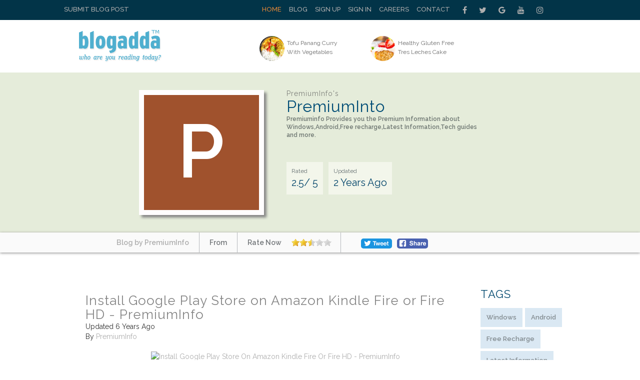

--- FILE ---
content_type: text/html; charset=UTF-8
request_url: https://www.blogadda.com/duraijiiva/post-install-google-play-store-on-amazon-kindle-fire-or-fire-hd/
body_size: 12866
content:
<!DOCTYPE html>
<html lang="en-US">

<head><meta http-equiv="Content-Type" content="text/html; charset=utf-8">

    
    <meta http-equiv="X-UA-Compatible" content="IE=edge">
    <meta name="viewport" content="width=device-width, initial-scale=1, maximum-scale=1.0, user-scalable=no, minimal-ui" />
    <title>PremiumInfo Blogs Install Google Play Store On Amazon Kindle Fire Or Fire HD - PremiumInfo | BlogAdda  </title>
    <meta name="description" content="Easy way to Install Google Play Store and Services on Amazon Kindle Fire and Fire HD All Versions. Google Installer Script Download Link Available." />
    <meta name="twitter:card" content="summary_large_image" />
    <meta name="twitter:site" content="@blogadda" />
    <meta name="twitter:title" content="PremiumInfo Blogs Install Google Play Store On Amazon Kindle Fire Or Fire HD - PremiumInfo | BlogAdda" />
    <meta name="twitter:description" content="Easy way to Install Google Play Store and Services on Amazon Kindle Fire and Fire HD All Versions. Google Installer Script Download Link Available." />
    <meta name="twitter:image" content="https://www.premiuminfo.org/wp-content/uploads/2019/07/fire-six-pack-625x350.jpg" />
    <meta property="og:url" content="https://www.blogadda.com/duraijiiva/post-install-google-play-store-on-amazon-kindle-fire-or-fire-hd/" />
    <meta property="og:title" content="PremiumInfo Blogs Install Google Play Store On Amazon Kindle Fire Or Fire HD - PremiumInfo | BlogAdda" />
    <meta name="twitter:type" content="article" />
    <meta property="og:description" content="Easy way to Install Google Play Store and Services on Amazon Kindle Fire and Fire HD All Versions. Google Installer Script Download Link Available." />
    <meta property="og:image" content="https://www.premiuminfo.org/wp-content/uploads/2019/07/fire-six-pack-625x350.jpg" />
    <link rel="stylesheet" href="https://www.blogadda.com/bs/css/bootstrap.min.css">
<link rel="stylesheet" href="https://cdnjs.cloudflare.com/ajax/libs/font-awesome/4.7.0/css/font-awesome.min.css">
<link rel="shortcut icon" href="https://blogadda.s3.amazonaws.com/images/assets/favicon.ico" type="image/x-icon">
<link href="https://fonts.googleapis.com/css?family=Lato" rel="stylesheet"> 
<link href="https://fonts.googleapis.com/css?family=Raleway:400,500,600" rel="stylesheet"> 
<link type="text/css" rel="stylesheet" href="https://www.blogadda.com/css/font-awesome.min.css" />
<link type="text/css" rel="stylesheet" href="https://www.blogadda.com/css/stylesheet.css" />
<link type="text/css" rel="stylesheet" href="https://www.blogadda.com/css/responsive.css" />
<script type="text/javascript" src="https://ajax.googleapis.com/ajax/libs/jquery/2.1.3/jquery.min.js"></script>
	<link type="text/css" rel="stylesheet" href="https://www.blogadda.com/css/main.css" />
	<link type="text/css" rel="stylesheet" href="https://www.blogadda.com/css/rate-code.css" />
    <style>
	.blogssection .blogbox:nth-child(4n) {clear: both;}
    .centered{margin: auto;width: 400px;height: 300px;background:#6B8E23}

</style>
<!-- Global site tag (gtag.js) - Google Analytics -->
<script async src="https://www.googletagmanager.com/gtag/js?id=UA-220146-5"></script>
<script>
 window.dataLayer = window.dataLayer || [];
 function gtag(){dataLayer.push(arguments);}
 gtag('js', new Date());

 gtag('config', 'UA-220146-5');
 gtag('config', 'UA-127219485-1');
</script></head>

<body class="home blog"> 
    
    <a id="close-sidebar-nav" class="header-1"><i class="fa fa-close"></i></a>
         
    <div class="wrapper-boxed header-style-header-3">
        <!-- header first start -->
        <div class="badda-top-bar">
	<div class="container">
		<div class="top-left-block">
			<a href="https://www.blogadda.com/submit-post/">Submit Blog Post</a>
		</div>
    	<div class="top-right-block">
    		<div id="top-search"> 
    		   <div class="btn-group">
    					
    			</div>
    		</div>
    		<div class="top-social-icon-block">
        		<a href="https://www.facebook.com/blogadda/" class="fa fa-facebook social"></a>
        		<a href="https://www.twitter.com/blogadda/" class="fa fa-twitter social"></a>
        		<a href="https://plus.google.com/+Blogadda" class="fa fa-google social"></a>
        		<a href="https://www.youtube.com/user/blogadda" class="fa fa-youtube social"></a>
        		<a href="https://www.instagram.com/blogadda/" class="fa fa-instagram social"></a>
    		</div> 
    		
    		<div class="top-menu-block">
    			<ul>
    			    				<li><a href="https://www.blogadda.com/" class="active">Home</a></li>
    				<li><a href="http://blog.blogadda.com/">Blog</a></li>
    				    					 <li><a href="https://www.blogadda.com/register/">Sign Up</a></li>
    					<li><a href="https://www.blogadda.com/login">Sign In</a></li>
    				      					
    					<li><a href="https://www.blogadda.com/careers/">Careers</a></li>
    					<li><a href="https://www.blogadda.com/contact/">Contact</a></li>
    				  
    			    				
    			</ul>
    		</div>
    	</div>
    </div>
</div>    </div>
        <!-- header first end -->
        <!-- header second start -->
         <style>
.tscircle{
	width: 50px; 
	height: 50px; 
	background: red; 
	-moz-border-radius: 50%; 
	-webkit-border-radius: 50%; 
	border-radius: 50%;
	object-fit: cover;
}
</style>
		
<header id="header" class="header-header-3">
	<div class="inner-header">
		<div class="container align-left-logo has-banner">                  
			<div class="col-xs-12 col-sm-12 col-md-12">                          
				<div class="col-xs-12 col-sm-3 col-md-4">                          
					<div id="logo">                        
						<h1><a href="https://www.blogadda.com/"><img src="https://blogadda.s3.amazonaws.com/images/assets/logo.png" alt="BlogAdda"></a></h1>                           
					</div>                           
				</div>
				
			<div class="col-xs-4 col-sm-4 col-md-8">                    
				<div class="header-banner header-style-3">                                                                                       
					<div class="col-xs-6 col-sm-6 col-md-9">                          
						<div class="top-Bright-block ">                            
							
																		<div class="col-xs-4 col-sm-4 col-md-6">                            
												<ul>
													<li>                                    
														<a href="https://pickyeaterblog.com/vegetarian-panang-curry-with-tofu/" onclick="javascript:readMorehss('https://pickyeaterblog.com/vegetarian-panang-curry-with-tofu/','27342')" target='_blank'>
															<img src="https://blogadda.s3.amazonaws.com/images/posts/tofu-panang-curry-with-vegetables-1769422860-medium.jpg" alt="Tofu Panang Curry With Vegetables" class="tscircle"><span>Tofu Panang Curry With Vegetables</span>
														</a>                                 
													</li>
												</ul>                        
											</div> 														
																						<div class="col-xs-4 col-sm-4 col-md-6">                            
												<ul>
													<li>                                    
														<a href="https://pickyeaterblog.com/healthy-gluten-free-tres-leches-cake/" onclick="javascript:readMorehss('https://pickyeaterblog.com/healthy-gluten-free-tres-leches-cake/','27343')" target='_blank'>
															<img src="https://blogadda.s3.amazonaws.com/images/posts/healthy-gluten-free-tres-leches-1769306708-medium.jpg" alt="Healthy Gluten Free Tres Leches Cake" class="tscircle"><span>Healthy Gluten Free Tres Leches Cake</span>
														</a>                                 
													</li>
												</ul>                        
											</div> 														
																			
						</div>                    
					</div>                    
						<div class="col-xs-4 col-sm-4 col-md-3">                        
							                  
						</div>                    
					</div>   
				</div>            
			</div>            
		</div>            
	</div>
</header>        <!-- header second end -->
        <!-- header second end -->
	<div class="resmenu">
	    <header id="header" class="header-header-3">
        	<div class="inner-header">
        		<div class="container align-left-logo has-banner">                  
        			<div class="col-xs-12 col-sm-12 col-md-12">                          
        				<div class="col-xs-12 col-sm-3 col-md-4">                          
        					<div id="logo">                        
        						<h1><a href="https://www.blogadda.com/"><img src="https://blogadda.s3.amazonaws.com/images/assets/logo.png" alt="BlogAdda"></a></h1>                           
        					</div>                           
        				</div>
        				
        			<div class="col-xs-4 col-sm-4 col-md-8">                    
        				<div class="header-banner header-style-3">                                                                                       
        					<div class="col-xs-6 col-sm-6 col-md-9">                          
        						<div class="top-Bright-block ">                           
        							        											<div class="col-xs-4 col-sm-4 col-md-6">                            
        												<ul>
        													<li>                                    
        														<a href="https://pickyeaterblog.com/vegetarian-panang-curry-with-tofu/" onclick="javascript:readMorehss('https://pickyeaterblog.com/vegetarian-panang-curry-with-tofu/','27342')" target='_blank'>
        															<img src="https://blogadda.s3.amazonaws.com/images/posts/tofu-panang-curry-with-vegetables-1769422860-medium.jpg" alt="Tofu Panang Curry With Vegetables" class="tscircle"><span>Tofu Panang Curry With Vegetables</span>
        														</a>                                 
        													</li>
        												</ul>                        
        											</div> 														
        											        											<div class="col-xs-4 col-sm-4 col-md-6">                            
        												<ul>
        													<li>                                    
        														<a href="https://pickyeaterblog.com/healthy-gluten-free-tres-leches-cake/" onclick="javascript:readMorehss('https://pickyeaterblog.com/healthy-gluten-free-tres-leches-cake/','27343')" target='_blank'>
        															<img src="https://blogadda.s3.amazonaws.com/images/posts/healthy-gluten-free-tres-leches-1769306708-medium.jpg" alt="Healthy Gluten Free Tres Leches Cake" class="tscircle"><span>Healthy Gluten Free Tres Leches Cake</span>
        														</a>                                 
        													</li>
        												</ul>                        
        											</div> 														
        																			
        						</div>                    
        					</div>                    
        						<div class="col-xs-4 col-sm-4 col-md-3">                        
        							<div class="top-right-add-block">                            
        								<a href="https://www.blogadda.com/feedback/"><img src="https://blogadda.s3.amazonaws.com/images/assets/add-mini-banner.png" alt="Feedback"></a>                         
        							</div>                    
        						</div>                    
        					</div>   
        				</div>            
        			</div>            
        		</div>            
        	</div>
        </header>
   		<ul id="navigationres" class="slimmenu">
    	    			    <li><a href="https://www.blogadda.com/" class="active">Home</a></li>
			    <li><a href="http://blog.blogadda.com/">Blog</a></li>
							 <li><a href="https://www.blogadda.com/register/">Sign Up</a></li>
				 <li><a href="https://www.blogadda.com/login">Sign In</a></li>
			  				<li><a href="https://forum.blogadda.com/">Forum</a></li>
				<li><a href="https://www.blogadda.com/careers/">Careers</a></li>
				<li><a href="https://www.blogadda.com/contact/">Contact</a></li>
			  
			  			</ul>
    </div>		<!-- banner section start-->
				<div class="bannersection">
			<div class="container">
				<div class="profilesection">
					<div class="profile-image">
													<div style='background:#A0522D;width: 230px;height: 230px;'>
								<h2 class='profilename' style='font-size:150px;padding-top: 30px;text-align: center;'>P</h2>
							</div>
											</div>
					<div class="profile-info">
						<h1 class="title" style='font-size:32px;'>
							<span>PremiumInfo's</span>
							PremiumInto						</h1>
						
						<p>Premiuminfo Provides you the Premium Information about<br>
Windows,Android,Free recharge,Latest Information,Tech guides<br>
and more.</p>
						
						<ul>
							<li style='font-size: 20px;'><span>Rated</span>2.5/ 5</li>
							<li style='font-size: 20px;'><span>Updated</span>
							2 Years Ago
							</li>
						</ul>
					</div>
				</div>
			</div>
		</div>
		
			<div class="bannerbottom">
				<div class="container">
					<ul>
						<li>
							<a href="https://www.blogadda.com/duraijiiva"><span>Blog by PremiumInfo</span></a>
						</li>
						<li><span>From </span></li>
						<li><span>Rate Now</span>
							<div class="ratings" style='padding:0px;margin-top: 5px;'>
								<div class="ratingblock"><div id="unit_long57448">  <ul id="unit_ul57448" class="unit-rating" style="width:80px;"><li class="current-rating" style="width:40.16px;color:blue;">2.51/5</li><li><a href="https://www.blogadda.com/db/1/57448/3.145.198.166/5/" title="1 out of 5" class="r1-unit rater" rel="nofollow" onmouseover="window.status='1 out of 5';return true;" onmouseout="window.status='';return true;"
    	>1</a></li><li><a href="https://www.blogadda.com/db/2/57448/3.145.198.166/5/" title="2 out of 5" class="r2-unit rater" rel="nofollow" onmouseover="window.status='2 out of 5';return true;" onmouseout="window.status='';return true;"
    	>2</a></li><li><a href="https://www.blogadda.com/db/3/57448/3.145.198.166/5/" title="3 out of 5" class="r3-unit rater" rel="nofollow" onmouseover="window.status='3 out of 5';return true;" onmouseout="window.status='';return true;"
    	>3</a></li><li><a href="https://www.blogadda.com/db/4/57448/3.145.198.166/5/" title="4 out of 5" class="r4-unit rater" rel="nofollow" onmouseover="window.status='4 out of 5';return true;" onmouseout="window.status='';return true;"
    	>4</a></li><li><a href="https://www.blogadda.com/db/5/57448/3.145.198.166/5/" title="5 out of 5" class="r5-unit rater" rel="nofollow" onmouseover="window.status='5 out of 5';return true;" onmouseout="window.status='';return true;"
    	>5</a></li>  </ul></div></div>							</div>
						</li>
						<li><!--<span>Share</span>-->
							<a target="_blank" href="https://www.facebook.com/sharer/sharer.php?u=https%3A%2F%2Fwww.blogadda.com%2Fduraijiiva%2Fpost-install-google-play-store-on-amazon-kindle-fire-or-fire-hd%2F" onclick="return !window.open(this.href, 'Facebook', 'width=640,height=300')"><img src="https://blogadda.s3.amazonaws.com/images/assets/fb-share.png" style='border-radius: 5px;margin-top:12px;' alt='BlogAdda'></a>
							<!--- Twitter share code --->
							<a class="twitter" style='width: auto;margin-left: 20px;padding-top: 12px;margin-right: 10px;' href="https://twitter.com/share?url=https://www.blogadda.com/duraijiiva/post-install-google-play-store-on-amazon-kindle-fire-or-fire-hd/&amp;text=Install+Google+Play+Store+On+Amazon+Kindle+Fire+Or+Fire+HD+-+PremiumInfo%20by%20PremiumInfo&amp;via=blogadda" onclick="return !window.open(this.href, 'Twitter', 'width=640,height=300')"><img src="https://blogadda.s3.amazonaws.com/images/assets/tweet.png" alt='Tweet' style='border-radius: 5px;'></a>
						</li>
					</ul>
				</div>
			</div>
				<!-- banner sectopn over-->
        <!-- middle container start -->
        <div class="middle-container-block blogdetailcontain">
            <div class="container">
             
                <div class="clearfix"></div>
                <!-- middle content start -->
                <div class="container">
                    <div class="middle-profilecontainer-left-block blog-page">
											<div class="middle-inner-block">
							<h1 class="title">Install Google Play Store on Amazon Kindle Fire or Fire HD - PremiumInfo</h1>
							<div class="date">Updated 6 Years  Ago</div>
							<div class="date">By <a href='https://www.blogadda.com/duraijiiva'>PremiumInfo</a></div> <br />
							<div class="blogssection" >
							
								<div class="bigimage">
																    <a onclick="readMore('https://www.premiuminfo.org/install-google-play-store-on-amazon-kindle-fire/','387684')" href='https://www.premiuminfo.org/install-google-play-store-on-amazon-kindle-fire/' target='_blank'><img src="https://blogadda.s3.amazonaws.com/images/posts/Install-Google-Play-Store-on-1562160695-large.jpg"  alt='Install Google Play Store On Amazon Kindle Fire Or Fire HD - PremiumInfo'></a>
																
								</div>
								<div class="aboutdesc" style='padding:30px 0 30px 0;'>
								Easy way to Install Google Play Store and Services on Amazon Kindle Fire and Fire HD All Versions. Google Installer Script Download Link Available.								</div>
								<div class="share" style='text-align: center;'>
									<div>
										<a target="_blank" href="https://www.facebook.com/sharer/sharer.php?u=https%3A%2F%2Fwww.blogadda.com%2Fduraijiiva%2Fpost-install-google-play-store-on-amazon-kindle-fire-or-fire-hd%2F" onclick="return !window.open(this.href, 'Facebook', 'width=640,height=300')"><img src="https://blogadda.s3.amazonaws.com/images/assets/fb-share.png" style='border-radius: 5px;' alt='BlogAdda'></a>
										<a class="twitter" style='width: auto;padding-left: 12px;' href="https://twitter.com/share?url=https://www.blogadda.com/duraijiiva/post-install-google-play-store-on-amazon-kindle-fire-or-fire-hd/&amp;text=Install+Google+Play+Store+on+Amazon+Kindle+Fire+or+Fire+HD+-+PremiumInfo%20by%20PremiumInfo&amp;via=blogadda" onclick="return !window.open(this.href, 'Facebook', 'width=640,height=300')"><img src="https://blogadda.s3.amazonaws.com/images/assets/tweet.png" alt='Tweet' style='border-radius: 5px;width: auto;'></a>
									</div>
								
								</div>
								<a class="readmore" onclick="readMore('https://www.premiuminfo.org/install-google-play-store-on-amazon-kindle-fire/','387684')" href='https://www.premiuminfo.org/install-google-play-store-on-amazon-kindle-fire/' target='_blank'>Read More</a>
								
							</div>
						</div>
						<div class="clearfix"></div>
												<div class="tabslider-block">
							<div class="popular-tab-block">
								<input id="tab4" type="radio" name="tabs1" checked>
								
								<label for="tab4">More Blog Posts By PremiumInfo</label>

							  <section id="content4">
								  <div class="badda-carousel badda-related-carousel popular-Cslider" data-auto="false" data-dots="false" data-arrows="true">
																		<div class="item-related">
																						<a class="related-thumb badda-image-holder" style="background-image: url('https://www.premiuminfo.org/wp-content/uploads/2023/03/What-is-salesforce.png');width:260px;height:175px;" href="https://www.blogadda.com/duraijiiva/post-what-is-cti-how-does-it-work-with-salesforce" title=""> </a>
																					<h3><a href="https://www.blogadda.com/duraijiiva/post-what-is-cti-how-does-it-work-with-salesforce">What Is Cti? How Does It Work With Salesforce? - Premiuminfo</a></h3> 
										<div class="share">
											<div>
												
												<a target="_blank" href="https://www.facebook.com/sharer/sharer.php?u=https%3A%2F%2Fwww.premiuminfo.org%2Fwhat-is-cti-does-it-work-with-salesforce%2F" onclick="return !window.open(this.href, 'Facebook', 'width=640,height=300')"><img src="https://blogadda.s3.amazonaws.com/images/assets/fb-share.png" style='border-radius: 5px;' alt='BlogAdda'></a>
												<a style='width: auto;margin: -11px 0px 0px 0px;;float: left;' href="https://twitter.com/share?url=https://www.blogadda.com/duraijiiva/post-what-is-cti-how-does-it-work-with-salesforce&amp;text=What+Is+Cti%3F+How+Does+It+Work+With+Salesforce%3F+-+Premiuminfo%20by%20PremiumInfo&amp;via=blogadda" onclick="return !window.open(this.href, 'Facebook', 'width=640,height=300')"><img src="https://blogadda.s3.amazonaws.com/images/assets/tweet.png" alt='Tweet' style='border-radius: 5px;width: auto; margin: -9px 30px 0px 0px;'></a>
											</div>
										
										</div>
									</div>
																		<div class="item-related">
																						<a class="related-thumb badda-image-holder" style="background-image: url('https://www.premiuminfo.org/wp-content/uploads/2023/02/0-1.jpg');width:260px;height:175px;" href="https://www.blogadda.com/duraijiiva/post-how-to-use-a-call-recorder-service-for-business-and-personal-use" title=""> </a>
																					<h3><a href="https://www.blogadda.com/duraijiiva/post-how-to-use-a-call-recorder-service-for-business-and-personal-use">How To Use A Call Recorder Service For Business And Personal Use - Premiuminfo</a></h3> 
										<div class="share">
											<div>
												
												<a target="_blank" href="https://www.facebook.com/sharer/sharer.php?u=https%3A%2F%2Fwww.premiuminfo.org%2Fcall-recorder-service-for-business-and-personal-use%2F" onclick="return !window.open(this.href, 'Facebook', 'width=640,height=300')"><img src="https://blogadda.s3.amazonaws.com/images/assets/fb-share.png" style='border-radius: 5px;' alt='BlogAdda'></a>
												<a style='width: auto;margin: -11px 0px 0px 0px;;float: left;' href="https://twitter.com/share?url=https://www.blogadda.com/duraijiiva/post-how-to-use-a-call-recorder-service-for-business-and-personal-use&amp;text=How+To+Use+A+Call+Recorder+Service+For+Business+And+Personal+Use+-+Premiuminfo%20by%20PremiumInfo&amp;via=blogadda" onclick="return !window.open(this.href, 'Facebook', 'width=640,height=300')"><img src="https://blogadda.s3.amazonaws.com/images/assets/tweet.png" alt='Tweet' style='border-radius: 5px;width: auto; margin: -9px 30px 0px 0px;'></a>
											</div>
										
										</div>
									</div>
																		<div class="item-related">
																						<a class="related-thumb badda-image-holder" style="background-image: url('https://www.premiuminfo.org/wp-content/uploads/2023/02/0.jpg');width:260px;height:175px;" href="https://www.blogadda.com/duraijiiva/post-7-ways-to-maximize-your-playstation-gaming-experience" title=""> </a>
																					<h3><a href="https://www.blogadda.com/duraijiiva/post-7-ways-to-maximize-your-playstation-gaming-experience">7 Ways To Maximize Your Playstation Gaming Experience</a></h3> 
										<div class="share">
											<div>
												
												<a target="_blank" href="https://www.facebook.com/sharer/sharer.php?u=https%3A%2F%2Fwww.premiuminfo.org%2Fways-to-maximize-your-playstation-gaming-experience%2F" onclick="return !window.open(this.href, 'Facebook', 'width=640,height=300')"><img src="https://blogadda.s3.amazonaws.com/images/assets/fb-share.png" style='border-radius: 5px;' alt='BlogAdda'></a>
												<a style='width: auto;margin: -11px 0px 0px 0px;;float: left;' href="https://twitter.com/share?url=https://www.blogadda.com/duraijiiva/post-7-ways-to-maximize-your-playstation-gaming-experience&amp;text=7+Ways+To+Maximize+Your+Playstation+Gaming+Experience%20by%20PremiumInfo&amp;via=blogadda" onclick="return !window.open(this.href, 'Facebook', 'width=640,height=300')"><img src="https://blogadda.s3.amazonaws.com/images/assets/tweet.png" alt='Tweet' style='border-radius: 5px;width: auto; margin: -9px 30px 0px 0px;'></a>
											</div>
										
										</div>
									</div>
																		<div class="item-related">
																						<a class="related-thumb badda-image-holder" style="background-image: url('https://www.premiuminfo.org/wp-content/uploads/2023/01/pexels-photo-265685.webp');width:260px;height:175px;" href="https://www.blogadda.com/duraijiiva/post-must-watch-spanish-movies-with-family-and-friends-2023" title=""> </a>
																					<h3><a href="https://www.blogadda.com/duraijiiva/post-must-watch-spanish-movies-with-family-and-friends-2023">Must-watch Spanish Movies With Family And Friends 2023</a></h3> 
										<div class="share">
											<div>
												
												<a target="_blank" href="https://www.facebook.com/sharer/sharer.php?u=https%3A%2F%2Fwww.premiuminfo.org%2Fmust-watch-spanish-movies-with-family-and-friends-2023%2F" onclick="return !window.open(this.href, 'Facebook', 'width=640,height=300')"><img src="https://blogadda.s3.amazonaws.com/images/assets/fb-share.png" style='border-radius: 5px;' alt='BlogAdda'></a>
												<a style='width: auto;margin: -11px 0px 0px 0px;;float: left;' href="https://twitter.com/share?url=https://www.blogadda.com/duraijiiva/post-must-watch-spanish-movies-with-family-and-friends-2023&amp;text=Must-watch+Spanish+Movies+With+Family+And+Friends+2023%20by%20PremiumInfo&amp;via=blogadda" onclick="return !window.open(this.href, 'Facebook', 'width=640,height=300')"><img src="https://blogadda.s3.amazonaws.com/images/assets/tweet.png" alt='Tweet' style='border-radius: 5px;width: auto; margin: -9px 30px 0px 0px;'></a>
											</div>
										
										</div>
									</div>
																		<div class="item-related">
																						<a class="related-thumb badda-image-holder" style="background-image: url('https://www.premiuminfo.org/wp-content/uploads/2023/01/pexels-photo-14688683.jpeg');width:260px;height:175px;" href="https://www.blogadda.com/duraijiiva/post-satellite-internet-101-speed-latency-and-data-caps" title=""> </a>
																					<h3><a href="https://www.blogadda.com/duraijiiva/post-satellite-internet-101-speed-latency-and-data-caps">Satellite Internet 101: Speed, Latency, And Data Caps</a></h3> 
										<div class="share">
											<div>
												
												<a target="_blank" href="https://www.facebook.com/sharer/sharer.php?u=https%3A%2F%2Fwww.premiuminfo.org%2Fsatellite-internet-101-speed-latency-and-data-caps%2F" onclick="return !window.open(this.href, 'Facebook', 'width=640,height=300')"><img src="https://blogadda.s3.amazonaws.com/images/assets/fb-share.png" style='border-radius: 5px;' alt='BlogAdda'></a>
												<a style='width: auto;margin: -11px 0px 0px 0px;;float: left;' href="https://twitter.com/share?url=https://www.blogadda.com/duraijiiva/post-satellite-internet-101-speed-latency-and-data-caps&amp;text=Satellite+Internet+101%3A+Speed%2C+Latency%2C+And+Data+Caps%20by%20PremiumInfo&amp;via=blogadda" onclick="return !window.open(this.href, 'Facebook', 'width=640,height=300')"><img src="https://blogadda.s3.amazonaws.com/images/assets/tweet.png" alt='Tweet' style='border-radius: 5px;width: auto; margin: -9px 30px 0px 0px;'></a>
											</div>
										
										</div>
									</div>
																		<div class="item-related">
																						<a class="related-thumb badda-image-holder" style="background-image: url('https://www.premiuminfo.org/wp-content/uploads/2023/01/Is-Satellite-TV-Still-Worth.png');width:260px;height:175px;" href="https://www.blogadda.com/duraijiiva/post-is-satellite-tv-still-worth-it-this-2023" title=""> </a>
																					<h3><a href="https://www.blogadda.com/duraijiiva/post-is-satellite-tv-still-worth-it-this-2023">Is Satellite Tv Still Worth It This 2023? - Premiuminfo</a></h3> 
										<div class="share">
											<div>
												
												<a target="_blank" href="https://www.facebook.com/sharer/sharer.php?u=https%3A%2F%2Fwww.premiuminfo.org%2Fis-satellite-tv-still-worth%2F" onclick="return !window.open(this.href, 'Facebook', 'width=640,height=300')"><img src="https://blogadda.s3.amazonaws.com/images/assets/fb-share.png" style='border-radius: 5px;' alt='BlogAdda'></a>
												<a style='width: auto;margin: -11px 0px 0px 0px;;float: left;' href="https://twitter.com/share?url=https://www.blogadda.com/duraijiiva/post-is-satellite-tv-still-worth-it-this-2023&amp;text=Is+Satellite+Tv+Still+Worth+It+This+2023%3F+-+Premiuminfo%20by%20PremiumInfo&amp;via=blogadda" onclick="return !window.open(this.href, 'Facebook', 'width=640,height=300')"><img src="https://blogadda.s3.amazonaws.com/images/assets/tweet.png" alt='Tweet' style='border-radius: 5px;width: auto; margin: -9px 30px 0px 0px;'></a>
											</div>
										
										</div>
									</div>
																		<div class="item-related">
																						<a class="related-thumb badda-image-holder" style="background-image: url('https://www.premiuminfo.org/wp-content/uploads/2022/12/karaokemachines.webp');width:260px;height:175px;" href="https://www.blogadda.com/duraijiiva/post-best-karaoke-systems-that-will-rock-your-next-party" title=""> </a>
																					<h3><a href="https://www.blogadda.com/duraijiiva/post-best-karaoke-systems-that-will-rock-your-next-party">Best Karaoke Systems That Will Rock Your Next Party</a></h3> 
										<div class="share">
											<div>
												
												<a target="_blank" href="https://www.facebook.com/sharer/sharer.php?u=https%3A%2F%2Fwww.premiuminfo.org%2Fbest-karaoke-systems%2F" onclick="return !window.open(this.href, 'Facebook', 'width=640,height=300')"><img src="https://blogadda.s3.amazonaws.com/images/assets/fb-share.png" style='border-radius: 5px;' alt='BlogAdda'></a>
												<a style='width: auto;margin: -11px 0px 0px 0px;;float: left;' href="https://twitter.com/share?url=https://www.blogadda.com/duraijiiva/post-best-karaoke-systems-that-will-rock-your-next-party&amp;text=Best+Karaoke+Systems+That+Will+Rock+Your+Next+Party%20by%20PremiumInfo&amp;via=blogadda" onclick="return !window.open(this.href, 'Facebook', 'width=640,height=300')"><img src="https://blogadda.s3.amazonaws.com/images/assets/tweet.png" alt='Tweet' style='border-radius: 5px;width: auto; margin: -9px 30px 0px 0px;'></a>
											</div>
										
										</div>
									</div>
																		<div class="item-related">
																						<a class="related-thumb badda-image-holder" style="background-image: url('https://www.premiuminfo.org/wp-content/uploads/2022/11/Compelling-Thumbnails-are-Important.jpg');width:260px;height:175px;" href="https://www.blogadda.com/duraijiiva/post-brief-guide-to-creating-scroll-stopping-youtube-thumbnails" title=""> </a>
																					<h3><a href="https://www.blogadda.com/duraijiiva/post-brief-guide-to-creating-scroll-stopping-youtube-thumbnails">Brief Guide To Creating Scroll-stopping Youtube Thumbnails</a></h3> 
										<div class="share">
											<div>
												
												<a target="_blank" href="https://www.facebook.com/sharer/sharer.php?u=https%3A%2F%2Fwww.premiuminfo.org%2Fbrief-guide-to-creating-scroll-stopping-youtube-thumbnails%2F" onclick="return !window.open(this.href, 'Facebook', 'width=640,height=300')"><img src="https://blogadda.s3.amazonaws.com/images/assets/fb-share.png" style='border-radius: 5px;' alt='BlogAdda'></a>
												<a style='width: auto;margin: -11px 0px 0px 0px;;float: left;' href="https://twitter.com/share?url=https://www.blogadda.com/duraijiiva/post-brief-guide-to-creating-scroll-stopping-youtube-thumbnails&amp;text=Brief+Guide+To+Creating+Scroll-stopping+Youtube+Thumbnails%20by%20PremiumInfo&amp;via=blogadda" onclick="return !window.open(this.href, 'Facebook', 'width=640,height=300')"><img src="https://blogadda.s3.amazonaws.com/images/assets/tweet.png" alt='Tweet' style='border-radius: 5px;width: auto; margin: -9px 30px 0px 0px;'></a>
											</div>
										
										</div>
									</div>
																		<div class="item-related">
																						<a class="related-thumb badda-image-holder" style="background-image: url('https://www.premiuminfo.org/wp-content/uploads/2022/08/Pendrive-write-protection.jpeg');width:260px;height:175px;" href="https://www.blogadda.com/duraijiiva/post-5-ways-to-remove-write-protection-from-usbpen-drive" title=""> </a>
																					<h3><a href="https://www.blogadda.com/duraijiiva/post-5-ways-to-remove-write-protection-from-usbpen-drive">5 Ways To Remove Write Protection From Usb/pen Drive - Premiuminfo</a></h3> 
										<div class="share">
											<div>
												
												<a target="_blank" href="https://www.facebook.com/sharer/sharer.php?u=https%3A%2F%2Fwww.premiuminfo.org%2Fremove-write-protection-from-usb-pen-drive%2F" onclick="return !window.open(this.href, 'Facebook', 'width=640,height=300')"><img src="https://blogadda.s3.amazonaws.com/images/assets/fb-share.png" style='border-radius: 5px;' alt='BlogAdda'></a>
												<a style='width: auto;margin: -11px 0px 0px 0px;;float: left;' href="https://twitter.com/share?url=https://www.blogadda.com/duraijiiva/post-5-ways-to-remove-write-protection-from-usbpen-drive&amp;text=5+Ways+To+Remove+Write+Protection+From+Usb%2Fpen+Drive+-+Premiuminfo%20by%20PremiumInfo&amp;via=blogadda" onclick="return !window.open(this.href, 'Facebook', 'width=640,height=300')"><img src="https://blogadda.s3.amazonaws.com/images/assets/tweet.png" alt='Tweet' style='border-radius: 5px;width: auto; margin: -9px 30px 0px 0px;'></a>
											</div>
										
										</div>
									</div>
																		<div class="item-related">
																						<a class="related-thumb badda-image-holder" style="background-image: url('https://www.premiuminfo.org/wp-content/uploads/2018/10/Coke-and-Popcorn-alternatives.png');width:260px;height:175px;" href="https://www.blogadda.com/duraijiiva/post-best-coke-and-popcorn-alternatives-in-2022-still-rocks" title=""> </a>
																					<h3><a href="https://www.blogadda.com/duraijiiva/post-best-coke-and-popcorn-alternatives-in-2022-still-rocks">Best Coke And Popcorn Alternatives In 2022 Still Rocks - Premiuminfo</a></h3> 
										<div class="share">
											<div>
												
												<a target="_blank" href="https://www.facebook.com/sharer/sharer.php?u=https%3A%2F%2Fwww.premiuminfo.org%2Fcoke-and-popcorn-alternatives%2F" onclick="return !window.open(this.href, 'Facebook', 'width=640,height=300')"><img src="https://blogadda.s3.amazonaws.com/images/assets/fb-share.png" style='border-radius: 5px;' alt='BlogAdda'></a>
												<a style='width: auto;margin: -11px 0px 0px 0px;;float: left;' href="https://twitter.com/share?url=https://www.blogadda.com/duraijiiva/post-best-coke-and-popcorn-alternatives-in-2022-still-rocks&amp;text=Best+Coke+And+Popcorn+Alternatives+In+2022+Still+Rocks+-+Premiuminfo%20by%20PremiumInfo&amp;via=blogadda" onclick="return !window.open(this.href, 'Facebook', 'width=640,height=300')"><img src="https://blogadda.s3.amazonaws.com/images/assets/tweet.png" alt='Tweet' style='border-radius: 5px;width: auto; margin: -9px 30px 0px 0px;'></a>
											</div>
										
										</div>
									</div>
																		<div class="item-related">
																							<a class="related-thumb badda-image-holder" style="background-image: url('https://blogadda.s3.amazonaws.com/images/posts/4-Best-Methods-to-Fix-1562332886-medium.jpg');width:260px;height:175px;" href="https://www.blogadda.com/duraijiiva/post-4-best-methods-to-fix-computer-not-recognizing-iphone" title=""> </a>
																						<h3><a href="https://www.blogadda.com/duraijiiva/post-4-best-methods-to-fix-computer-not-recognizing-iphone">4 Best Methods To Fix Computer Not Recognizing Iphone - Premiuminfo</a></h3> 
										<div class="share">
											<div>
												
												<a target="_blank" href="https://www.facebook.com/sharer/sharer.php?u=https%3A%2F%2Fwww.premiuminfo.org%2Ffix-computer-not-recognizing-iphone%2F" onclick="return !window.open(this.href, 'Facebook', 'width=640,height=300')"><img src="https://blogadda.s3.amazonaws.com/images/assets/fb-share.png" style='border-radius: 5px;' alt='BlogAdda'></a>
												<a style='width: auto;margin: -11px 0px 0px 0px;;float: left;' href="https://twitter.com/share?url=https://www.blogadda.com/duraijiiva/post-4-best-methods-to-fix-computer-not-recognizing-iphone&amp;text=4+Best+Methods+To+Fix+Computer+Not+Recognizing+Iphone+-+Premiuminfo%20by%20PremiumInfo&amp;via=blogadda" onclick="return !window.open(this.href, 'Facebook', 'width=640,height=300')"><img src="https://blogadda.s3.amazonaws.com/images/assets/tweet.png" alt='Tweet' style='border-radius: 5px;width: auto; margin: -9px 30px 0px 0px;'></a>
											</div>
										
										</div>
									</div>
																		<div class="item-related">
																							<a class="related-thumb badda-image-holder" style="background-image: url('https://blogadda.s3.amazonaws.com/images/posts/Download-and-Install-Voot-App-1562208847-medium.jpg');width:260px;height:175px;" href="https://www.blogadda.com/duraijiiva/post-download-and-install-voot-app-for-pc-windows-788110" title=""> </a>
																						<h3><a href="https://www.blogadda.com/duraijiiva/post-download-and-install-voot-app-for-pc-windows-788110">Download And Install Voot App For Pc | Windows 7/8/8.1/10 - Premiuminfo</a></h3> 
										<div class="share">
											<div>
												
												<a target="_blank" href="https://www.facebook.com/sharer/sharer.php?u=https%3A%2F%2Fwww.premiuminfo.org%2Finstall-voot-app-for-pc-windows%2F" onclick="return !window.open(this.href, 'Facebook', 'width=640,height=300')"><img src="https://blogadda.s3.amazonaws.com/images/assets/fb-share.png" style='border-radius: 5px;' alt='BlogAdda'></a>
												<a style='width: auto;margin: -11px 0px 0px 0px;;float: left;' href="https://twitter.com/share?url=https://www.blogadda.com/duraijiiva/post-download-and-install-voot-app-for-pc-windows-788110&amp;text=Download+And+Install+Voot+App+For+Pc+%7C+Windows+7%2F8%2F8.1%2F10+-+Premiuminfo%20by%20PremiumInfo&amp;via=blogadda" onclick="return !window.open(this.href, 'Facebook', 'width=640,height=300')"><img src="https://blogadda.s3.amazonaws.com/images/assets/tweet.png" alt='Tweet' style='border-radius: 5px;width: auto; margin: -9px 30px 0px 0px;'></a>
											</div>
										
										</div>
									</div>
																		<div class="item-related">
																							<a class="related-thumb badda-image-holder" style="background-image: url('https://blogadda.s3.amazonaws.com/images/posts/Com-Facebook-orca-How-To-1561683495-medium.jpg');width:260px;height:175px;" href="https://www.blogadda.com/duraijiiva/post-comfacebookorca-how-to-recover-facebook-deleted-messages" title=""> </a>
																						<h3><a href="https://www.blogadda.com/duraijiiva/post-comfacebookorca-how-to-recover-facebook-deleted-messages">Com.facebook.orca: How To Recover Facebook Deleted Messages - Premiuminfo</a></h3> 
										<div class="share">
											<div>
												
												<a target="_blank" href="https://www.facebook.com/sharer/sharer.php?u=https%3A%2F%2Fwww.premiuminfo.org%2Frecover-facebook-deleted-messages%2F" onclick="return !window.open(this.href, 'Facebook', 'width=640,height=300')"><img src="https://blogadda.s3.amazonaws.com/images/assets/fb-share.png" style='border-radius: 5px;' alt='BlogAdda'></a>
												<a style='width: auto;margin: -11px 0px 0px 0px;;float: left;' href="https://twitter.com/share?url=https://www.blogadda.com/duraijiiva/post-comfacebookorca-how-to-recover-facebook-deleted-messages&amp;text=Com.facebook.orca%3A+How+To+Recover+Facebook+Deleted+Messages+-+Premiuminfo%20by%20PremiumInfo&amp;via=blogadda" onclick="return !window.open(this.href, 'Facebook', 'width=640,height=300')"><img src="https://blogadda.s3.amazonaws.com/images/assets/tweet.png" alt='Tweet' style='border-radius: 5px;width: auto; margin: -9px 30px 0px 0px;'></a>
											</div>
										
										</div>
									</div>
																		<div class="item-related">
																							<a class="related-thumb badda-image-holder" style="background-image: url('https://blogadda.s3.amazonaws.com/images/posts/Download-and-Install-PUBG-PC-1561429833-medium.jpg');width:260px;height:175px;" href="https://www.blogadda.com/duraijiiva/post-download-and-install-pubg-pc-lite-in-india-any-country-free-2019" title=""> </a>
																						<h3><a href="https://www.blogadda.com/duraijiiva/post-download-and-install-pubg-pc-lite-in-india-any-country-free-2019">Download And Install Pubg Pc Lite In India | Any Country | Free | 2019 - Premiuminfo</a></h3> 
										<div class="share">
											<div>
												
												<a target="_blank" href="https://www.facebook.com/sharer/sharer.php?u=https%3A%2F%2Fwww.premiuminfo.org%2Finstall-pubg-pc-lite-in-india%2F" onclick="return !window.open(this.href, 'Facebook', 'width=640,height=300')"><img src="https://blogadda.s3.amazonaws.com/images/assets/fb-share.png" style='border-radius: 5px;' alt='BlogAdda'></a>
												<a style='width: auto;margin: -11px 0px 0px 0px;;float: left;' href="https://twitter.com/share?url=https://www.blogadda.com/duraijiiva/post-download-and-install-pubg-pc-lite-in-india-any-country-free-2019&amp;text=Download+And+Install+Pubg+Pc+Lite+In+India+%7C+Any+Country+%7C+Free+%7C+2019+-+Premiuminfo%20by%20PremiumInfo&amp;via=blogadda" onclick="return !window.open(this.href, 'Facebook', 'width=640,height=300')"><img src="https://blogadda.s3.amazonaws.com/images/assets/tweet.png" alt='Tweet' style='border-radius: 5px;width: auto; margin: -9px 30px 0px 0px;'></a>
											</div>
										
										</div>
									</div>
																		<div class="item-related">
																							<a class="related-thumb badda-image-holder" style="background-image: url('https://blogadda.s3.amazonaws.com/images/posts/Download-Best-Gallery-and-File-1561388324-medium.jpg');width:260px;height:175px;" href="https://www.blogadda.com/duraijiiva/post-download-best-gallery-and-file-manager-for-xiaomi-mi-a1" title=""> </a>
																						<h3><a href="https://www.blogadda.com/duraijiiva/post-download-best-gallery-and-file-manager-for-xiaomi-mi-a1">Download Best Gallery And File Manager For Xiaomi Mi A1 - Premiuminfo</a></h3> 
										<div class="share">
											<div>
												
												<a target="_blank" href="https://www.facebook.com/sharer/sharer.php?u=https%3A%2F%2Fwww.premiuminfo.org%2Fdownload-best-gallery-file-manager-xiaomi-mi-a1%2F" onclick="return !window.open(this.href, 'Facebook', 'width=640,height=300')"><img src="https://blogadda.s3.amazonaws.com/images/assets/fb-share.png" style='border-radius: 5px;' alt='BlogAdda'></a>
												<a style='width: auto;margin: -11px 0px 0px 0px;;float: left;' href="https://twitter.com/share?url=https://www.blogadda.com/duraijiiva/post-download-best-gallery-and-file-manager-for-xiaomi-mi-a1&amp;text=Download+Best+Gallery+And+File+Manager+For+Xiaomi+Mi+A1+-+Premiuminfo%20by%20PremiumInfo&amp;via=blogadda" onclick="return !window.open(this.href, 'Facebook', 'width=640,height=300')"><img src="https://blogadda.s3.amazonaws.com/images/assets/tweet.png" alt='Tweet' style='border-radius: 5px;width: auto; margin: -9px 30px 0px 0px;'></a>
											</div>
										
										</div>
									</div>
																		<div class="item-related">
																							<a class="related-thumb badda-image-holder" style="background-image: url('https://blogadda.s3.amazonaws.com/images/posts/Best-Ways-To-Install-Dolby-1561257818-medium.jpg');width:260px;height:175px;" href="https://www.blogadda.com/duraijiiva/post-best-ways-to-install-dolby-atmos-on-android-root-amp-no-root-2019" title=""> </a>
																						<h3><a href="https://www.blogadda.com/duraijiiva/post-best-ways-to-install-dolby-atmos-on-android-root-amp-no-root-2019">Best Ways To Install Dolby Atmos On Android Root & No Root 2019 - Premiuminfo</a></h3> 
										<div class="share">
											<div>
												
												<a target="_blank" href="https://www.facebook.com/sharer/sharer.php?u=https%3A%2F%2Fwww.premiuminfo.org%2Finstall-dolby-atmos-on-android%2F" onclick="return !window.open(this.href, 'Facebook', 'width=640,height=300')"><img src="https://blogadda.s3.amazonaws.com/images/assets/fb-share.png" style='border-radius: 5px;' alt='BlogAdda'></a>
												<a style='width: auto;margin: -11px 0px 0px 0px;;float: left;' href="https://twitter.com/share?url=https://www.blogadda.com/duraijiiva/post-best-ways-to-install-dolby-atmos-on-android-root-amp-no-root-2019&amp;text=Best+Ways+To+Install+Dolby+Atmos+On+Android+Root+%26+No+Root+2019+-+Premiuminfo%20by%20PremiumInfo&amp;via=blogadda" onclick="return !window.open(this.href, 'Facebook', 'width=640,height=300')"><img src="https://blogadda.s3.amazonaws.com/images/assets/tweet.png" alt='Tweet' style='border-radius: 5px;width: auto; margin: -9px 30px 0px 0px;'></a>
											</div>
										
										</div>
									</div>
																		<div class="item-related">
																							<a class="related-thumb badda-image-holder" style="background-image: url('https://blogadda.s3.amazonaws.com/images/posts/Top-VPN-for-Streaming-Services-1561254062-medium.jpg');width:260px;height:175px;" href="https://www.blogadda.com/duraijiiva/post-top-vpn-for-streaming-services-in-2019" title=""> </a>
																						<h3><a href="https://www.blogadda.com/duraijiiva/post-top-vpn-for-streaming-services-in-2019">Top Vpn For Streaming Services In 2019 - Premiuminfo</a></h3> 
										<div class="share">
											<div>
												
												<a target="_blank" href="https://www.facebook.com/sharer/sharer.php?u=https%3A%2F%2Fwww.premiuminfo.org%2Fvpn-for-streaming-services%2F" onclick="return !window.open(this.href, 'Facebook', 'width=640,height=300')"><img src="https://blogadda.s3.amazonaws.com/images/assets/fb-share.png" style='border-radius: 5px;' alt='BlogAdda'></a>
												<a style='width: auto;margin: -11px 0px 0px 0px;;float: left;' href="https://twitter.com/share?url=https://www.blogadda.com/duraijiiva/post-top-vpn-for-streaming-services-in-2019&amp;text=Top+Vpn+For+Streaming+Services+In+2019+-+Premiuminfo%20by%20PremiumInfo&amp;via=blogadda" onclick="return !window.open(this.href, 'Facebook', 'width=640,height=300')"><img src="https://blogadda.s3.amazonaws.com/images/assets/tweet.png" alt='Tweet' style='border-radius: 5px;width: auto; margin: -9px 30px 0px 0px;'></a>
											</div>
										
										</div>
									</div>
																		<div class="item-related">
																							<a class="related-thumb badda-image-holder" style="background-image: url('https://blogadda.s3.amazonaws.com/images/posts/Cheapest-VPS-Hosting-Windows-RouterHosting-1561086594-medium.jpg');width:260px;height:175px;" href="https://www.blogadda.com/duraijiiva/post-cheapest-vps-hosting-windows-routerhosting-review" title=""> </a>
																						<h3><a href="https://www.blogadda.com/duraijiiva/post-cheapest-vps-hosting-windows-routerhosting-review">Cheapest Vps Hosting Windows - Routerhosting Review - Premiuminfo</a></h3> 
										<div class="share">
											<div>
												
												<a target="_blank" href="https://www.facebook.com/sharer/sharer.php?u=https%3A%2F%2Fwww.premiuminfo.org%2Fcheapest-vps-hosting-routerhosting-review%2F" onclick="return !window.open(this.href, 'Facebook', 'width=640,height=300')"><img src="https://blogadda.s3.amazonaws.com/images/assets/fb-share.png" style='border-radius: 5px;' alt='BlogAdda'></a>
												<a style='width: auto;margin: -11px 0px 0px 0px;;float: left;' href="https://twitter.com/share?url=https://www.blogadda.com/duraijiiva/post-cheapest-vps-hosting-windows-routerhosting-review&amp;text=Cheapest+Vps+Hosting+Windows+-+Routerhosting+Review+-+Premiuminfo%20by%20PremiumInfo&amp;via=blogadda" onclick="return !window.open(this.href, 'Facebook', 'width=640,height=300')"><img src="https://blogadda.s3.amazonaws.com/images/assets/tweet.png" alt='Tweet' style='border-radius: 5px;width: auto; margin: -9px 30px 0px 0px;'></a>
											</div>
										
										</div>
									</div>
																		<div class="item-related">
																							<a class="related-thumb badda-image-holder" style="background-image: url('https://blogadda.s3.amazonaws.com/images/posts/Famisafe-review-Most-Reliable-Parental-1561041816-medium.jpg');width:260px;height:175px;" href="https://www.blogadda.com/duraijiiva/post-famisafe-review-most-reliable-parental-control-app" title=""> </a>
																						<h3><a href="https://www.blogadda.com/duraijiiva/post-famisafe-review-most-reliable-parental-control-app">Famisafe Review - Most Reliable Parental Control App - Premiuminfo</a></h3> 
										<div class="share">
											<div>
												
												<a target="_blank" href="https://www.facebook.com/sharer/sharer.php?u=https%3A%2F%2Fwww.premiuminfo.org%2Ffamisafe-review%2F" onclick="return !window.open(this.href, 'Facebook', 'width=640,height=300')"><img src="https://blogadda.s3.amazonaws.com/images/assets/fb-share.png" style='border-radius: 5px;' alt='BlogAdda'></a>
												<a style='width: auto;margin: -11px 0px 0px 0px;;float: left;' href="https://twitter.com/share?url=https://www.blogadda.com/duraijiiva/post-famisafe-review-most-reliable-parental-control-app&amp;text=Famisafe+Review+-+Most+Reliable+Parental+Control+App+-+Premiuminfo%20by%20PremiumInfo&amp;via=blogadda" onclick="return !window.open(this.href, 'Facebook', 'width=640,height=300')"><img src="https://blogadda.s3.amazonaws.com/images/assets/tweet.png" alt='Tweet' style='border-radius: 5px;width: auto; margin: -9px 30px 0px 0px;'></a>
											</div>
										
										</div>
									</div>
																		<div class="item-related">
																							<a class="related-thumb badda-image-holder" style="background-image: url('https://blogadda.s3.amazonaws.com/images/posts/12-Best-Methods-to-Fix-1560736173-medium.jpg');width:260px;height:175px;" href="https://www.blogadda.com/duraijiiva/post-12-best-methods-to-fix-youtube-videos-loading-but-not-playing-error" title=""> </a>
																						<h3><a href="https://www.blogadda.com/duraijiiva/post-12-best-methods-to-fix-youtube-videos-loading-but-not-playing-error">12 Best Methods To Fix Youtube Videos Loading But Not Playing Error - Premiuminfo</a></h3> 
										<div class="share">
											<div>
												
												<a target="_blank" href="https://www.facebook.com/sharer/sharer.php?u=https%3A%2F%2Fwww.premiuminfo.org%2Ffix-youtube-videos-loading-but-not-playing-error%2F" onclick="return !window.open(this.href, 'Facebook', 'width=640,height=300')"><img src="https://blogadda.s3.amazonaws.com/images/assets/fb-share.png" style='border-radius: 5px;' alt='BlogAdda'></a>
												<a style='width: auto;margin: -11px 0px 0px 0px;;float: left;' href="https://twitter.com/share?url=https://www.blogadda.com/duraijiiva/post-12-best-methods-to-fix-youtube-videos-loading-but-not-playing-error&amp;text=12+Best+Methods+To+Fix+Youtube+Videos+Loading+But+Not+Playing+Error+-+Premiuminfo%20by%20PremiumInfo&amp;via=blogadda" onclick="return !window.open(this.href, 'Facebook', 'width=640,height=300')"><img src="https://blogadda.s3.amazonaws.com/images/assets/tweet.png" alt='Tweet' style='border-radius: 5px;width: auto; margin: -9px 30px 0px 0px;'></a>
											</div>
										
										</div>
									</div>
																		<div class="item-related">
																							<a class="related-thumb badda-image-holder" style="background-image: url('https://blogadda.s3.amazonaws.com/images/posts/13-Best-Board-Games-for-1560571135-medium.jpg');width:260px;height:175px;" href="https://www.blogadda.com/duraijiiva/post-13-best-board-games-for-teenagers" title=""> </a>
																						<h3><a href="https://www.blogadda.com/duraijiiva/post-13-best-board-games-for-teenagers">13 Best Board Games For Teenagers - Premiuminfo</a></h3> 
										<div class="share">
											<div>
												
												<a target="_blank" href="https://www.facebook.com/sharer/sharer.php?u=https%3A%2F%2Fwww.premiuminfo.org%2Fbest-board-games-for-teenagers%2F" onclick="return !window.open(this.href, 'Facebook', 'width=640,height=300')"><img src="https://blogadda.s3.amazonaws.com/images/assets/fb-share.png" style='border-radius: 5px;' alt='BlogAdda'></a>
												<a style='width: auto;margin: -11px 0px 0px 0px;;float: left;' href="https://twitter.com/share?url=https://www.blogadda.com/duraijiiva/post-13-best-board-games-for-teenagers&amp;text=13+Best+Board+Games+For+Teenagers+-+Premiuminfo%20by%20PremiumInfo&amp;via=blogadda" onclick="return !window.open(this.href, 'Facebook', 'width=640,height=300')"><img src="https://blogadda.s3.amazonaws.com/images/assets/tweet.png" alt='Tweet' style='border-radius: 5px;width: auto; margin: -9px 30px 0px 0px;'></a>
											</div>
										
										</div>
									</div>
																		<div class="item-related">
																							<a class="related-thumb badda-image-holder" style="background-image: url('https://blogadda.s3.amazonaws.com/images/posts/12-Ways-to-Fix-Apex-1560526954-medium.jpg');width:260px;height:175px;" href="https://www.blogadda.com/duraijiiva/post-12-ways-to-fix-apex-legends-crashing-without-error-easy-anti-cheat-" title=""> </a>
																						<h3><a href="https://www.blogadda.com/duraijiiva/post-12-ways-to-fix-apex-legends-crashing-without-error-easy-anti-cheat-">12 Ways To Fix Apex Legends Crashing Without Error | Easy Anti Cheat | - Premiuminfo</a></h3> 
										<div class="share">
											<div>
												
												<a target="_blank" href="https://www.facebook.com/sharer/sharer.php?u=https%3A%2F%2Fwww.premiuminfo.org%2Ffix-apex-legends-crashing-without-error%2F" onclick="return !window.open(this.href, 'Facebook', 'width=640,height=300')"><img src="https://blogadda.s3.amazonaws.com/images/assets/fb-share.png" style='border-radius: 5px;' alt='BlogAdda'></a>
												<a style='width: auto;margin: -11px 0px 0px 0px;;float: left;' href="https://twitter.com/share?url=https://www.blogadda.com/duraijiiva/post-12-ways-to-fix-apex-legends-crashing-without-error-easy-anti-cheat-&amp;text=12+Ways+To+Fix+Apex+Legends+Crashing+Without+Error+%7C+Easy+Anti+Cheat+%7C+-+Premiuminfo%20by%20PremiumInfo&amp;via=blogadda" onclick="return !window.open(this.href, 'Facebook', 'width=640,height=300')"><img src="https://blogadda.s3.amazonaws.com/images/assets/tweet.png" alt='Tweet' style='border-radius: 5px;width: auto; margin: -9px 30px 0px 0px;'></a>
											</div>
										
										</div>
									</div>
																		<div class="item-related">
																							<a class="related-thumb badda-image-holder" style="background-image: url('https://blogadda.s3.amazonaws.com/images/posts/Best-Sites-To-Download-Subtitles-1560299986-medium.jpg');width:260px;height:175px;" href="https://www.blogadda.com/duraijiiva/post-best-sites-to-download-subtitles-for-movies-and-songs" title=""> </a>
																						<h3><a href="https://www.blogadda.com/duraijiiva/post-best-sites-to-download-subtitles-for-movies-and-songs">Best Sites To Download Subtitles For Movies And Songs - Premiuminfo</a></h3> 
										<div class="share">
											<div>
												
												<a target="_blank" href="https://www.facebook.com/sharer/sharer.php?u=https%3A%2F%2Fwww.premiuminfo.org%2Fbest-sites-download-subtitles%2F" onclick="return !window.open(this.href, 'Facebook', 'width=640,height=300')"><img src="https://blogadda.s3.amazonaws.com/images/assets/fb-share.png" style='border-radius: 5px;' alt='BlogAdda'></a>
												<a style='width: auto;margin: -11px 0px 0px 0px;;float: left;' href="https://twitter.com/share?url=https://www.blogadda.com/duraijiiva/post-best-sites-to-download-subtitles-for-movies-and-songs&amp;text=Best+Sites+To+Download+Subtitles+For+Movies+And+Songs+-+Premiuminfo%20by%20PremiumInfo&amp;via=blogadda" onclick="return !window.open(this.href, 'Facebook', 'width=640,height=300')"><img src="https://blogadda.s3.amazonaws.com/images/assets/tweet.png" alt='Tweet' style='border-radius: 5px;width: auto; margin: -9px 30px 0px 0px;'></a>
											</div>
										
										</div>
									</div>
																		<div class="item-related">
																							<a class="related-thumb badda-image-holder" style="background-image: url('https://blogadda.s3.amazonaws.com/images/posts/Best-Ways-To-Change-Windows-1560175814-medium.jpg');width:260px;height:175px;" href="https://www.blogadda.com/duraijiiva/post-easy-ways-to-change-windows-10-login-screen-background" title=""> </a>
																						<h3><a href="https://www.blogadda.com/duraijiiva/post-easy-ways-to-change-windows-10-login-screen-background">Best Ways To Change Windows 10 Login Screen Background - Premiuminfo</a></h3> 
										<div class="share">
											<div>
												
												<a target="_blank" href="https://www.facebook.com/sharer/sharer.php?u=https%3A%2F%2Fwww.premiuminfo.org%2Fchange-windows-10-login-screen-background%2F" onclick="return !window.open(this.href, 'Facebook', 'width=640,height=300')"><img src="https://blogadda.s3.amazonaws.com/images/assets/fb-share.png" style='border-radius: 5px;' alt='BlogAdda'></a>
												<a style='width: auto;margin: -11px 0px 0px 0px;;float: left;' href="https://twitter.com/share?url=https://www.blogadda.com/duraijiiva/post-easy-ways-to-change-windows-10-login-screen-background&amp;text=Best+Ways+To+Change+Windows+10+Login+Screen+Background+-+Premiuminfo%20by%20PremiumInfo&amp;via=blogadda" onclick="return !window.open(this.href, 'Facebook', 'width=640,height=300')"><img src="https://blogadda.s3.amazonaws.com/images/assets/tweet.png" alt='Tweet' style='border-radius: 5px;width: auto; margin: -9px 30px 0px 0px;'></a>
											</div>
										
										</div>
									</div>
																		<div class="item-related">
																							<a class="related-thumb badda-image-holder" style="background-image: url('https://blogadda.s3.amazonaws.com/images/posts/Top-6-Best-Battery-Saver-1559735695-medium.jpg');width:260px;height:175px;" href="https://www.blogadda.com/duraijiiva/post-top-6-best-battery-saver-apps-for-android-2019" title=""> </a>
																						<h3><a href="https://www.blogadda.com/duraijiiva/post-top-6-best-battery-saver-apps-for-android-2019">Top 6 Best Battery Saver Apps For Android 2019 - Premiuminfo</a></h3> 
										<div class="share">
											<div>
												
												<a target="_blank" href="https://www.facebook.com/sharer/sharer.php?u=https%3A%2F%2Fwww.premiuminfo.org%2Fbest-battery-saver-apps-for-android%2F" onclick="return !window.open(this.href, 'Facebook', 'width=640,height=300')"><img src="https://blogadda.s3.amazonaws.com/images/assets/fb-share.png" style='border-radius: 5px;' alt='BlogAdda'></a>
												<a style='width: auto;margin: -11px 0px 0px 0px;;float: left;' href="https://twitter.com/share?url=https://www.blogadda.com/duraijiiva/post-top-6-best-battery-saver-apps-for-android-2019&amp;text=Top+6+Best+Battery+Saver+Apps+For+Android+2019+-+Premiuminfo%20by%20PremiumInfo&amp;via=blogadda" onclick="return !window.open(this.href, 'Facebook', 'width=640,height=300')"><img src="https://blogadda.s3.amazonaws.com/images/assets/tweet.png" alt='Tweet' style='border-radius: 5px;width: auto; margin: -9px 30px 0px 0px;'></a>
											</div>
										
										</div>
									</div>
																		<div class="item-related">
																							<a class="related-thumb badda-image-holder" style="background-image: url('https://blogadda.s3.amazonaws.com/images/posts/Focused-Collection-Review-Collection-of-1559710054-medium.jpg');width:260px;height:175px;" href="https://www.blogadda.com/duraijiiva/post-focused-collection-review-collection-of-stock-images" title=""> </a>
																						<h3><a href="https://www.blogadda.com/duraijiiva/post-focused-collection-review-collection-of-stock-images">Focused Collection Review: Collection Of Stock Images - Premiuminfo</a></h3> 
										<div class="share">
											<div>
												
												<a target="_blank" href="https://www.facebook.com/sharer/sharer.php?u=https%3A%2F%2Fwww.premiuminfo.org%2Ffocused-collection-review%2F" onclick="return !window.open(this.href, 'Facebook', 'width=640,height=300')"><img src="https://blogadda.s3.amazonaws.com/images/assets/fb-share.png" style='border-radius: 5px;' alt='BlogAdda'></a>
												<a style='width: auto;margin: -11px 0px 0px 0px;;float: left;' href="https://twitter.com/share?url=https://www.blogadda.com/duraijiiva/post-focused-collection-review-collection-of-stock-images&amp;text=Focused+Collection+Review%3A+Collection+Of+Stock+Images+-+Premiuminfo%20by%20PremiumInfo&amp;via=blogadda" onclick="return !window.open(this.href, 'Facebook', 'width=640,height=300')"><img src="https://blogadda.s3.amazonaws.com/images/assets/tweet.png" alt='Tweet' style='border-radius: 5px;width: auto; margin: -9px 30px 0px 0px;'></a>
											</div>
										
										</div>
									</div>
																		<div class="item-related">
																							<a class="related-thumb badda-image-holder" style="background-image: url('https://blogadda.s3.amazonaws.com/images/posts/Crello-Review-Simplest-Solution-To-1559618843-medium.jpg');width:260px;height:175px;" href="https://www.blogadda.com/duraijiiva/post-crello-review-simplest-solution-to-all-designing-problems-free" title=""> </a>
																						<h3><a href="https://www.blogadda.com/duraijiiva/post-crello-review-simplest-solution-to-all-designing-problems-free">Crello Review: Simplest Solution To All Designing Problems (free) - Premiuminfo</a></h3> 
										<div class="share">
											<div>
												
												<a target="_blank" href="https://www.facebook.com/sharer/sharer.php?u=https%3A%2F%2Fwww.premiuminfo.org%2Fcrello-review%2F" onclick="return !window.open(this.href, 'Facebook', 'width=640,height=300')"><img src="https://blogadda.s3.amazonaws.com/images/assets/fb-share.png" style='border-radius: 5px;' alt='BlogAdda'></a>
												<a style='width: auto;margin: -11px 0px 0px 0px;;float: left;' href="https://twitter.com/share?url=https://www.blogadda.com/duraijiiva/post-crello-review-simplest-solution-to-all-designing-problems-free&amp;text=Crello+Review%3A+Simplest+Solution+To+All+Designing+Problems+%28free%29+-+Premiuminfo%20by%20PremiumInfo&amp;via=blogadda" onclick="return !window.open(this.href, 'Facebook', 'width=640,height=300')"><img src="https://blogadda.s3.amazonaws.com/images/assets/tweet.png" alt='Tweet' style='border-radius: 5px;width: auto; margin: -9px 30px 0px 0px;'></a>
											</div>
										
										</div>
									</div>
																		<div class="item-related">
																							<a class="related-thumb badda-image-holder" style="background-image: url('https://blogadda.s3.amazonaws.com/images/posts/Does-ExpressVPN-Have-DNS-Leak-1559216656-medium.jpg');width:260px;height:175px;" href="https://www.blogadda.com/duraijiiva/post-does-expressvpn-have-dns-leak-protection" title=""> </a>
																						<h3><a href="https://www.blogadda.com/duraijiiva/post-does-expressvpn-have-dns-leak-protection">Does Expressvpn Have Dns Leak Protection? - Premiuminfo</a></h3> 
										<div class="share">
											<div>
												
												<a target="_blank" href="https://www.facebook.com/sharer/sharer.php?u=https%3A%2F%2Fwww.premiuminfo.org%2Fdoes-expressvpn-have-dns-leak-protection%2F" onclick="return !window.open(this.href, 'Facebook', 'width=640,height=300')"><img src="https://blogadda.s3.amazonaws.com/images/assets/fb-share.png" style='border-radius: 5px;' alt='BlogAdda'></a>
												<a style='width: auto;margin: -11px 0px 0px 0px;;float: left;' href="https://twitter.com/share?url=https://www.blogadda.com/duraijiiva/post-does-expressvpn-have-dns-leak-protection&amp;text=Does+Expressvpn+Have+Dns+Leak+Protection%3F+-+Premiuminfo%20by%20PremiumInfo&amp;via=blogadda" onclick="return !window.open(this.href, 'Facebook', 'width=640,height=300')"><img src="https://blogadda.s3.amazonaws.com/images/assets/tweet.png" alt='Tweet' style='border-radius: 5px;width: auto; margin: -9px 30px 0px 0px;'></a>
											</div>
										
										</div>
									</div>
																		<div class="item-related">
																							<a class="related-thumb badda-image-holder" style="background-image: url('https://blogadda.s3.amazonaws.com/images/posts/DepositPhotos-Review-Free-Stock-Photos-1559134748-medium.jpg');width:260px;height:175px;" href="https://www.blogadda.com/duraijiiva/post-depositphotos-review-free-stock-photos-royalty-free-images" title=""> </a>
																						<h3><a href="https://www.blogadda.com/duraijiiva/post-depositphotos-review-free-stock-photos-royalty-free-images">Depositphotos Review - Free Stock Photos | Royalty Free Images - Premiuminfo</a></h3> 
										<div class="share">
											<div>
												
												<a target="_blank" href="https://www.facebook.com/sharer/sharer.php?u=https%3A%2F%2Fwww.premiuminfo.org%2Fdepositphotos-review%2F" onclick="return !window.open(this.href, 'Facebook', 'width=640,height=300')"><img src="https://blogadda.s3.amazonaws.com/images/assets/fb-share.png" style='border-radius: 5px;' alt='BlogAdda'></a>
												<a style='width: auto;margin: -11px 0px 0px 0px;;float: left;' href="https://twitter.com/share?url=https://www.blogadda.com/duraijiiva/post-depositphotos-review-free-stock-photos-royalty-free-images&amp;text=Depositphotos+Review+-+Free+Stock+Photos+%7C+Royalty+Free+Images+-+Premiuminfo%20by%20PremiumInfo&amp;via=blogadda" onclick="return !window.open(this.href, 'Facebook', 'width=640,height=300')"><img src="https://blogadda.s3.amazonaws.com/images/assets/tweet.png" alt='Tweet' style='border-radius: 5px;width: auto; margin: -9px 30px 0px 0px;'></a>
											</div>
										
										</div>
									</div>
																		<div class="item-related">
																							<a class="related-thumb badda-image-holder" style="background-image: url('https://blogadda.s3.amazonaws.com/images/posts/Best-Blue-Light-Filters-for-1559093322-medium.jpg');width:260px;height:175px;" href="https://www.blogadda.com/duraijiiva/post-best-blue-light-filters-for-pc-windows-amp-mac" title=""> </a>
																						<h3><a href="https://www.blogadda.com/duraijiiva/post-best-blue-light-filters-for-pc-windows-amp-mac">Best Blue Light Filters For Pc Windows & Mac! - Premiuminfo</a></h3> 
										<div class="share">
											<div>
												
												<a target="_blank" href="https://www.facebook.com/sharer/sharer.php?u=https%3A%2F%2Fwww.premiuminfo.org%2Fbest-blue-light-filters-for-pc%2F" onclick="return !window.open(this.href, 'Facebook', 'width=640,height=300')"><img src="https://blogadda.s3.amazonaws.com/images/assets/fb-share.png" style='border-radius: 5px;' alt='BlogAdda'></a>
												<a style='width: auto;margin: -11px 0px 0px 0px;;float: left;' href="https://twitter.com/share?url=https://www.blogadda.com/duraijiiva/post-best-blue-light-filters-for-pc-windows-amp-mac&amp;text=Best+Blue+Light+Filters+For+Pc+Windows+%26+Mac%21+-+Premiuminfo%20by%20PremiumInfo&amp;via=blogadda" onclick="return !window.open(this.href, 'Facebook', 'width=640,height=300')"><img src="https://blogadda.s3.amazonaws.com/images/assets/tweet.png" alt='Tweet' style='border-radius: 5px;width: auto; margin: -9px 30px 0px 0px;'></a>
											</div>
										
										</div>
									</div>
																		<div class="item-related">
																							<a class="related-thumb badda-image-holder" style="background-image: url('https://blogadda.s3.amazonaws.com/images/posts/Get-Latest-Windows-10-For-1558970849-medium.jpg');width:260px;height:175px;" href="https://www.blogadda.com/duraijiiva/post-get-latest-windows-10-for-free-in-2019-easy-official-method" title=""> </a>
																						<h3><a href="https://www.blogadda.com/duraijiiva/post-get-latest-windows-10-for-free-in-2019-easy-official-method">Get Latest Windows 10 For Free In 2019 | Easy Official Method - Premiuminfo</a></h3> 
										<div class="share">
											<div>
												
												<a target="_blank" href="https://www.facebook.com/sharer/sharer.php?u=https%3A%2F%2Fwww.premiuminfo.org%2Fget-latest-windows-10-for-free%2F" onclick="return !window.open(this.href, 'Facebook', 'width=640,height=300')"><img src="https://blogadda.s3.amazonaws.com/images/assets/fb-share.png" style='border-radius: 5px;' alt='BlogAdda'></a>
												<a style='width: auto;margin: -11px 0px 0px 0px;;float: left;' href="https://twitter.com/share?url=https://www.blogadda.com/duraijiiva/post-get-latest-windows-10-for-free-in-2019-easy-official-method&amp;text=Get+Latest+Windows+10+For+Free+In+2019+%7C+Easy+Official+Method+-+Premiuminfo%20by%20PremiumInfo&amp;via=blogadda" onclick="return !window.open(this.href, 'Facebook', 'width=640,height=300')"><img src="https://blogadda.s3.amazonaws.com/images/assets/tweet.png" alt='Tweet' style='border-radius: 5px;width: auto; margin: -9px 30px 0px 0px;'></a>
											</div>
										
										</div>
									</div>
																		<div class="item-related">
																							<a class="related-thumb badda-image-holder" style="background-image: url('https://blogadda.s3.amazonaws.com/images/posts/Top-10-Best-DS-Emulator-1558851671-medium.jpg');width:260px;height:175px;" href="https://www.blogadda.com/duraijiiva/post-top-10-best-ds-emulator-for-android-free-ds-emulator-" title=""> </a>
																						<h3><a href="https://www.blogadda.com/duraijiiva/post-top-10-best-ds-emulator-for-android-free-ds-emulator-">Top 10 Best Ds Emulator For Android | Free Ds Emulator | - Premiuminfo</a></h3> 
										<div class="share">
											<div>
												
												<a target="_blank" href="https://www.facebook.com/sharer/sharer.php?u=https%3A%2F%2Fwww.premiuminfo.org%2Fbest-ds-emulator-for-android%2F" onclick="return !window.open(this.href, 'Facebook', 'width=640,height=300')"><img src="https://blogadda.s3.amazonaws.com/images/assets/fb-share.png" style='border-radius: 5px;' alt='BlogAdda'></a>
												<a style='width: auto;margin: -11px 0px 0px 0px;;float: left;' href="https://twitter.com/share?url=https://www.blogadda.com/duraijiiva/post-top-10-best-ds-emulator-for-android-free-ds-emulator-&amp;text=Top+10+Best+Ds+Emulator+For+Android+%7C+Free+Ds+Emulator+%7C+-+Premiuminfo%20by%20PremiumInfo&amp;via=blogadda" onclick="return !window.open(this.href, 'Facebook', 'width=640,height=300')"><img src="https://blogadda.s3.amazonaws.com/images/assets/tweet.png" alt='Tweet' style='border-radius: 5px;width: auto; margin: -9px 30px 0px 0px;'></a>
											</div>
										
										</div>
									</div>
																		<div class="item-related">
																							<a class="related-thumb badda-image-holder" style="background-image: url('https://blogadda.s3.amazonaws.com/images/posts/Video-Games-Based-on-True-1558574381-medium.jpg');width:260px;height:175px;" href="https://www.blogadda.com/duraijiiva/post-video-games-based-on-true-wars-and-played-by-students" title=""> </a>
																						<h3><a href="https://www.blogadda.com/duraijiiva/post-video-games-based-on-true-wars-and-played-by-students">Video Games Based On True Wars And Played By Students - Premiuminfo</a></h3> 
										<div class="share">
											<div>
												
												<a target="_blank" href="https://www.facebook.com/sharer/sharer.php?u=https%3A%2F%2Fwww.premiuminfo.org%2Fvideo-games-based-on-true-wars%2F" onclick="return !window.open(this.href, 'Facebook', 'width=640,height=300')"><img src="https://blogadda.s3.amazonaws.com/images/assets/fb-share.png" style='border-radius: 5px;' alt='BlogAdda'></a>
												<a style='width: auto;margin: -11px 0px 0px 0px;;float: left;' href="https://twitter.com/share?url=https://www.blogadda.com/duraijiiva/post-video-games-based-on-true-wars-and-played-by-students&amp;text=Video+Games+Based+On+True+Wars+And+Played+By+Students+-+Premiuminfo%20by%20PremiumInfo&amp;via=blogadda" onclick="return !window.open(this.href, 'Facebook', 'width=640,height=300')"><img src="https://blogadda.s3.amazonaws.com/images/assets/tweet.png" alt='Tweet' style='border-radius: 5px;width: auto; margin: -9px 30px 0px 0px;'></a>
											</div>
										
										</div>
									</div>
																		<div class="item-related">
																							<a class="related-thumb badda-image-holder" style="background-image: url('https://blogadda.s3.amazonaws.com/images/posts/How-to-Remove-Popup-Ads-1558572655-medium.jpg');width:260px;height:175px;" href="https://www.blogadda.com/duraijiiva/post-how-to-remove-popup-ads-on-android-forever-no-root" title=""> </a>
																						<h3><a href="https://www.blogadda.com/duraijiiva/post-how-to-remove-popup-ads-on-android-forever-no-root">How To Remove Popup Ads On Android, Forever! (no Root) - Premiuminfo</a></h3> 
										<div class="share">
											<div>
												
												<a target="_blank" href="https://www.facebook.com/sharer/sharer.php?u=https%3A%2F%2Fwww.premiuminfo.org%2Fremove-popup-ads-android-forever-no-root%2F" onclick="return !window.open(this.href, 'Facebook', 'width=640,height=300')"><img src="https://blogadda.s3.amazonaws.com/images/assets/fb-share.png" style='border-radius: 5px;' alt='BlogAdda'></a>
												<a style='width: auto;margin: -11px 0px 0px 0px;;float: left;' href="https://twitter.com/share?url=https://www.blogadda.com/duraijiiva/post-how-to-remove-popup-ads-on-android-forever-no-root&amp;text=How+To+Remove+Popup+Ads+On+Android%2C+Forever%21+%28no+Root%29+-+Premiuminfo%20by%20PremiumInfo&amp;via=blogadda" onclick="return !window.open(this.href, 'Facebook', 'width=640,height=300')"><img src="https://blogadda.s3.amazonaws.com/images/assets/tweet.png" alt='Tweet' style='border-radius: 5px;width: auto; margin: -9px 30px 0px 0px;'></a>
											</div>
										
										</div>
									</div>
																		<div class="item-related">
																							<a class="related-thumb badda-image-holder" style="background-image: url('https://blogadda.s3.amazonaws.com/images/posts/Hard-Disk-Recovery-Software-Review-1558448845-medium.jpg');width:260px;height:175px;" href="https://www.blogadda.com/duraijiiva/post-hard-disk-recovery-software-review-recoverit" title=""> </a>
																						<h3><a href="https://www.blogadda.com/duraijiiva/post-hard-disk-recovery-software-review-recoverit">Hard Disk Recovery Software Review - Recoverit - Premiuminfo</a></h3> 
										<div class="share">
											<div>
												
												<a target="_blank" href="https://www.facebook.com/sharer/sharer.php?u=https%3A%2F%2Fwww.premiuminfo.org%2Fhard-disk-recovery-software%2F" onclick="return !window.open(this.href, 'Facebook', 'width=640,height=300')"><img src="https://blogadda.s3.amazonaws.com/images/assets/fb-share.png" style='border-radius: 5px;' alt='BlogAdda'></a>
												<a style='width: auto;margin: -11px 0px 0px 0px;;float: left;' href="https://twitter.com/share?url=https://www.blogadda.com/duraijiiva/post-hard-disk-recovery-software-review-recoverit&amp;text=Hard+Disk+Recovery+Software+Review+-+Recoverit+-+Premiuminfo%20by%20PremiumInfo&amp;via=blogadda" onclick="return !window.open(this.href, 'Facebook', 'width=640,height=300')"><img src="https://blogadda.s3.amazonaws.com/images/assets/tweet.png" alt='Tweet' style='border-radius: 5px;width: auto; margin: -9px 30px 0px 0px;'></a>
											</div>
										
										</div>
									</div>
																		<div class="item-related">
																							<a class="related-thumb badda-image-holder" style="background-image: url('https://blogadda.s3.amazonaws.com/images/posts/How-to-Convert-Word-to-1557899622-medium.jpg');width:260px;height:175px;" href="https://www.blogadda.com/duraijiiva/post-how-to-convert-word-to-pdf-files-easily-online-and-offline-" title=""> </a>
																						<h3><a href="https://www.blogadda.com/duraijiiva/post-how-to-convert-word-to-pdf-files-easily-online-and-offline-">How To Convert Word To Pdf Files Easily | Online And Offline | - Premiuminfo</a></h3> 
										<div class="share">
											<div>
												
												<a target="_blank" href="https://www.facebook.com/sharer/sharer.php?u=https%3A%2F%2Fwww.premiuminfo.org%2Fconvert-word-to-pdf-files%2F" onclick="return !window.open(this.href, 'Facebook', 'width=640,height=300')"><img src="https://blogadda.s3.amazonaws.com/images/assets/fb-share.png" style='border-radius: 5px;' alt='BlogAdda'></a>
												<a style='width: auto;margin: -11px 0px 0px 0px;;float: left;' href="https://twitter.com/share?url=https://www.blogadda.com/duraijiiva/post-how-to-convert-word-to-pdf-files-easily-online-and-offline-&amp;text=How+To+Convert+Word+To+Pdf+Files+Easily+%7C+Online+And+Offline+%7C+-+Premiuminfo%20by%20PremiumInfo&amp;via=blogadda" onclick="return !window.open(this.href, 'Facebook', 'width=640,height=300')"><img src="https://blogadda.s3.amazonaws.com/images/assets/tweet.png" alt='Tweet' style='border-radius: 5px;width: auto; margin: -9px 30px 0px 0px;'></a>
											</div>
										
										</div>
									</div>
																		<div class="item-related">
																						<a href="https://www.blogadda.com/duraijiiva/post-best-alternative-ebook-sites-to-bookzzorg">
													<div style='background:#4169E1;width: 260px;height: 163px;color: #fff;text-align: center;padding: 60px;'>Image not available for this blogpost</div>
												</a>
																						<h3><a href="https://www.blogadda.com/duraijiiva/post-best-alternative-ebook-sites-to-bookzzorg">Best Alternative Ebook Sites To Bookzz.org - Premiuminfo</a></h3> 
										<div class="share">
											<div>
												
												<a target="_blank" href="https://www.facebook.com/sharer/sharer.php?u=https%3A%2F%2Fwww.premiuminfo.org%2Falternative-ebook-sites-bookzz%2F" onclick="return !window.open(this.href, 'Facebook', 'width=640,height=300')"><img src="https://blogadda.s3.amazonaws.com/images/assets/fb-share.png" style='border-radius: 5px;' alt='BlogAdda'></a>
												<a style='width: auto;margin: -11px 0px 0px 0px;;float: left;' href="https://twitter.com/share?url=https://www.blogadda.com/duraijiiva/post-best-alternative-ebook-sites-to-bookzzorg&amp;text=Best+Alternative+Ebook+Sites+To+Bookzz.org+-+Premiuminfo%20by%20PremiumInfo&amp;via=blogadda" onclick="return !window.open(this.href, 'Facebook', 'width=640,height=300')"><img src="https://blogadda.s3.amazonaws.com/images/assets/tweet.png" alt='Tweet' style='border-radius: 5px;width: auto; margin: -9px 30px 0px 0px;'></a>
											</div>
										
										</div>
									</div>
																		<div class="item-related">
																							<a class="related-thumb badda-image-holder" style="background-image: url('https://blogadda.s3.amazonaws.com/images/posts/YoWhatsApp-Apk-Top-Unique-Features-1557385478-medium.jpg');width:260px;height:175px;" href="https://www.blogadda.com/duraijiiva/post-yowhatsapp-apk-top-unique-features-must-try-" title=""> </a>
																						<h3><a href="https://www.blogadda.com/duraijiiva/post-yowhatsapp-apk-top-unique-features-must-try-">Yowhatsapp Apk: Top Unique Features | Must Try | - Premiuminfo</a></h3> 
										<div class="share">
											<div>
												
												<a target="_blank" href="https://www.facebook.com/sharer/sharer.php?u=https%3A%2F%2Fwww.premiuminfo.org%2Fyowhatsapp-apk-top-unique-features%2F" onclick="return !window.open(this.href, 'Facebook', 'width=640,height=300')"><img src="https://blogadda.s3.amazonaws.com/images/assets/fb-share.png" style='border-radius: 5px;' alt='BlogAdda'></a>
												<a style='width: auto;margin: -11px 0px 0px 0px;;float: left;' href="https://twitter.com/share?url=https://www.blogadda.com/duraijiiva/post-yowhatsapp-apk-top-unique-features-must-try-&amp;text=Yowhatsapp+Apk%3A+Top+Unique+Features+%7C+Must+Try+%7C+-+Premiuminfo%20by%20PremiumInfo&amp;via=blogadda" onclick="return !window.open(this.href, 'Facebook', 'width=640,height=300')"><img src="https://blogadda.s3.amazonaws.com/images/assets/tweet.png" alt='Tweet' style='border-radius: 5px;width: auto; margin: -9px 30px 0px 0px;'></a>
											</div>
										
										</div>
									</div>
																		<div class="item-related">
																							<a class="related-thumb badda-image-holder" style="background-image: url('https://blogadda.s3.amazonaws.com/images/posts/9-Best-Samsung-Smart-TV-1557194618-medium.jpg');width:260px;height:175px;" href="https://www.blogadda.com/duraijiiva/post-9-best-samsung-smart-tv-apps-watch-free-movies-2019" title=""> </a>
																						<h3><a href="https://www.blogadda.com/duraijiiva/post-9-best-samsung-smart-tv-apps-watch-free-movies-2019">9 Best Samsung Smart Tv Apps | Watch Free Movies | 2019 - Premiuminfo</a></h3> 
										<div class="share">
											<div>
												
												<a target="_blank" href="https://www.facebook.com/sharer/sharer.php?u=https%3A%2F%2Fwww.premiuminfo.org%2Fbest-samsung-smart-tv-apps%2F" onclick="return !window.open(this.href, 'Facebook', 'width=640,height=300')"><img src="https://blogadda.s3.amazonaws.com/images/assets/fb-share.png" style='border-radius: 5px;' alt='BlogAdda'></a>
												<a style='width: auto;margin: -11px 0px 0px 0px;;float: left;' href="https://twitter.com/share?url=https://www.blogadda.com/duraijiiva/post-9-best-samsung-smart-tv-apps-watch-free-movies-2019&amp;text=9+Best+Samsung+Smart+Tv+Apps+%7C+Watch+Free+Movies+%7C+2019+-+Premiuminfo%20by%20PremiumInfo&amp;via=blogadda" onclick="return !window.open(this.href, 'Facebook', 'width=640,height=300')"><img src="https://blogadda.s3.amazonaws.com/images/assets/tweet.png" alt='Tweet' style='border-radius: 5px;width: auto; margin: -9px 30px 0px 0px;'></a>
											</div>
										
										</div>
									</div>
																		<div class="item-related">
																							<a class="related-thumb badda-image-holder" style="background-image: url('https://blogadda.s3.amazonaws.com/images/posts/Free-Windows-and-Linux-VPS-1557103380-medium.jpg');width:260px;height:175px;" href="https://www.blogadda.com/duraijiiva/post-free-windows-and-linux-vps-providers-2019" title=""> </a>
																						<h3><a href="https://www.blogadda.com/duraijiiva/post-free-windows-and-linux-vps-providers-2019">Free Windows And Linux Vps Providers 2019 - Premiuminfo</a></h3> 
										<div class="share">
											<div>
												
												<a target="_blank" href="https://www.facebook.com/sharer/sharer.php?u=https%3A%2F%2Fwww.premiuminfo.org%2Ffree-windows-linux-vps-providers%2F" onclick="return !window.open(this.href, 'Facebook', 'width=640,height=300')"><img src="https://blogadda.s3.amazonaws.com/images/assets/fb-share.png" style='border-radius: 5px;' alt='BlogAdda'></a>
												<a style='width: auto;margin: -11px 0px 0px 0px;;float: left;' href="https://twitter.com/share?url=https://www.blogadda.com/duraijiiva/post-free-windows-and-linux-vps-providers-2019&amp;text=Free+Windows+And+Linux+Vps+Providers+2019+-+Premiuminfo%20by%20PremiumInfo&amp;via=blogadda" onclick="return !window.open(this.href, 'Facebook', 'width=640,height=300')"><img src="https://blogadda.s3.amazonaws.com/images/assets/tweet.png" alt='Tweet' style='border-radius: 5px;width: auto; margin: -9px 30px 0px 0px;'></a>
											</div>
										
										</div>
									</div>
																	</div>
                          </section>
                        </div>
                        <div class="clearfix"></div>
                 
                    </div>
						
                    </div>
                    <div class="middle-container-right-block">
						<div class="tags">
							<h2 class="title">TAGS</h2>
							<ul>
							    									<li><a href='https://www.blogadda.com/tags/Windows/'>Windows</a></li>
    									    									<li><a href='https://www.blogadda.com/tags/Android/'>Android</a></li>
    									    									<li><a href='https://www.blogadda.com/tags/Free-recharge/'>Free Recharge</a></li>
    									    									<li><a href='https://www.blogadda.com/tags/Latest-Information/'>Latest Information</a></li>
    									    									<li><a href='https://www.blogadda.com/tags/Tech-guides/'>Tech Guides</a></li>
    																</ul>
							
						</div>
                        <style>
.simple-drop-down{
    -moz-appearance: none;
    color: #fff;
    cursor: pointer;
    border: 0;
    font-size: 14px;
    font-weight: 600;
    height: 32px;
    line-height: 32px;
    padding: 0 30px 0 8px;
    text-overflow: ellipsis;
    white-space: nowrap;
    width: 100%;
    background: #276276;
    text-transform: uppercase;
    font-family: 'Raleway', sans-serif;'
}


</style>
	<div class="dropdown-blog-block" style='margin:20px 0 0 0;'>
		<div class="simple-drop-down">New Blog Posts
			
		</div>
		<div class="dropdown-content-block">
		 <ul>
                        		<li style='margin: 0 0 30px 0;'>
            		
            			<div class="top-right-blog-img">
            				<img src="https://blogadda.s3.amazonaws.com/images/posts/tofu-panang-curry-with-vegetables-1769422860-medium.jpg" alt="Tofu Panang Curry With Vegetables" style='height: 65px;object-fit: cover;'/>
            			</div>
            			<div class="top-right-blog-text" style='height: 65px;'>
            				<h6>
            					<a href="https://pickyeaterblog.com/vegetarian-panang-curry-with-tofu/" onclick="readMorerss('https://pickyeaterblog.com/vegetarian-panang-curry-with-tofu/','27342')" target='_blank'>Tofu Panang Curry With Vegetables </a>
            				</h6>
            				<p style='margin: 0px 0px -6px 0px;'><i class="fa fa-caret-right"></i> 0 &nbsp;
            					<!-- Facebook -->
            					<a href="https://www.facebook.com/sharer.php?u=https://pickyeaterblog.com/vegetarian-panang-curry-with-tofu/" onclick="return !window.open(this.href, 'Facebook', 'width=640,height=300')"><img src="https://blogadda.s3.amazonaws.com/images/assets/facebook-share.png" alt="Facebook" style="margin-left:5px; width:20px; height:20px;"/> </a>&nbsp; 
            					<!-- Twitter -->
            					<a href="https://twitter.com/share?url=https://pickyeaterblog.com/vegetarian-panang-curry-with-tofu/&amp;text=Tofu Panang Curry With Vegetables&amp;via=blogadda" onclick="return !window.open(this.href, 'Twitter', 'width=640,height=300')" >
            					<img src="https://blogadda.s3.amazonaws.com/images/assets/twitter.png" style="margin-left:5px; width:22px; height:22px;" alt="Twitter" /></a>
            					
            				</p>
            			</div>
            		
            	</li>
            		            		<li style='margin: 0 0 30px 0;'>
            		
            			<div class="top-right-blog-img">
            				<img src="https://blogadda.s3.amazonaws.com/images/posts/healthy-gluten-free-tres-leches-1769306708-medium.jpg" alt="Healthy Gluten Free Tres Leches Cake" style='height: 65px;object-fit: cover;'/>
            			</div>
            			<div class="top-right-blog-text" style='height: 65px;'>
            				<h6>
            					<a href="https://pickyeaterblog.com/healthy-gluten-free-tres-leches-cake/" onclick="readMorerss('https://pickyeaterblog.com/healthy-gluten-free-tres-leches-cake/','27343')" target='_blank'>Healthy Gluten Free Tres Leches Cake </a>
            				</h6>
            				<p style='margin: 0px 0px -6px 0px;'><i class="fa fa-caret-right"></i> 0 &nbsp;
            					<!-- Facebook -->
            					<a href="https://www.facebook.com/sharer.php?u=https://pickyeaterblog.com/healthy-gluten-free-tres-leches-cake/" onclick="return !window.open(this.href, 'Facebook', 'width=640,height=300')"><img src="https://blogadda.s3.amazonaws.com/images/assets/facebook-share.png" alt="Facebook" style="margin-left:5px; width:20px; height:20px;"/> </a>&nbsp; 
            					<!-- Twitter -->
            					<a href="https://twitter.com/share?url=https://pickyeaterblog.com/healthy-gluten-free-tres-leches-cake/&amp;text=Healthy Gluten Free Tres Leches Cake&amp;via=blogadda" onclick="return !window.open(this.href, 'Twitter', 'width=640,height=300')" >
            					<img src="https://blogadda.s3.amazonaws.com/images/assets/twitter.png" style="margin-left:5px; width:22px; height:22px;" alt="Twitter" /></a>
            					
            				</p>
            			</div>
            		
            	</li>
            		            		<li style='margin: 0 0 30px 0;'>
            		
            			<div class="top-right-blog-img">
            				<img src="https://blogadda.s3.amazonaws.com/images/posts/kale-and-black-bean-soup-1769306701-medium.jpg" alt="Kale And Black Bean Soup" style='height: 65px;object-fit: cover;'/>
            			</div>
            			<div class="top-right-blog-text" style='height: 65px;'>
            				<h6>
            					<a href="https://pickyeaterblog.com/kale-and-black-bean-soup/" onclick="readMorerss('https://pickyeaterblog.com/kale-and-black-bean-soup/','27344')" target='_blank'>Kale And Black Bean Soup </a>
            				</h6>
            				<p style='margin: 0px 0px -6px 0px;'><i class="fa fa-caret-right"></i> 0 &nbsp;
            					<!-- Facebook -->
            					<a href="https://www.facebook.com/sharer.php?u=https://pickyeaterblog.com/kale-and-black-bean-soup/" onclick="return !window.open(this.href, 'Facebook', 'width=640,height=300')"><img src="https://blogadda.s3.amazonaws.com/images/assets/facebook-share.png" alt="Facebook" style="margin-left:5px; width:20px; height:20px;"/> </a>&nbsp; 
            					<!-- Twitter -->
            					<a href="https://twitter.com/share?url=https://pickyeaterblog.com/kale-and-black-bean-soup/&amp;text=Kale And Black Bean Soup&amp;via=blogadda" onclick="return !window.open(this.href, 'Twitter', 'width=640,height=300')" >
            					<img src="https://blogadda.s3.amazonaws.com/images/assets/twitter.png" style="margin-left:5px; width:22px; height:22px;" alt="Twitter" /></a>
            					
            				</p>
            			</div>
            		
            	</li>
            		            		<li style='margin: 0 0 30px 0;'>
            		
            			<div class="top-right-blog-img">
            				<img src="https://blogadda.s3.amazonaws.com/images/posts/nivea-shea-smooth-body-butter-1769150820-medium.jpg" alt="Nivea Shea Smooth Body Butter Review- Honest Experience & Benefits" style='height: 65px;object-fit: cover;'/>
            			</div>
            			<div class="top-right-blog-text" style='height: 65px;'>
            				<h6>
            					<a href="http://www.makeupandbeautytreasure.com/2026/01/nivea-shea-smooth-body-butter-review.html" onclick="readMorerss('http://www.makeupandbeautytreasure.com/2026/01/nivea-shea-smooth-body-butter-review.html','27341')" target='_blank'>Nivea Shea Smooth Body Butter Review- Honest Experience </a>
            				</h6>
            				<p style='margin: 0px 0px -6px 0px;'><i class="fa fa-caret-right"></i> 0 &nbsp;
            					<!-- Facebook -->
            					<a href="https://www.facebook.com/sharer.php?u=http://www.makeupandbeautytreasure.com/2026/01/nivea-shea-smooth-body-butter-review.html" onclick="return !window.open(this.href, 'Facebook', 'width=640,height=300')"><img src="https://blogadda.s3.amazonaws.com/images/assets/facebook-share.png" alt="Facebook" style="margin-left:5px; width:20px; height:20px;"/> </a>&nbsp; 
            					<!-- Twitter -->
            					<a href="https://twitter.com/share?url=http://www.makeupandbeautytreasure.com/2026/01/nivea-shea-smooth-body-butter-review.html&amp;text=Nivea Shea Smooth Body Butter Review- Honest Experience & Benefits&amp;via=blogadda" onclick="return !window.open(this.href, 'Twitter', 'width=640,height=300')" >
            					<img src="https://blogadda.s3.amazonaws.com/images/assets/twitter.png" style="margin-left:5px; width:22px; height:22px;" alt="Twitter" /></a>
            					
            				</p>
            			</div>
            		
            	</li>
            		            		<li style='margin: 0 0 30px 0;'>
            		
            			<div class="top-right-blog-img">
            				<img src="https://blogadda.s3.amazonaws.com/images/posts/mg-cyberster-electric-sportscar-gets-1769057971-medium.jpg" alt="MG Cyberster Electric Sportscar Gets A New Paint Option" style='height: 65px;object-fit: cover;'/>
            			</div>
            			<div class="top-right-blog-text" style='height: 65px;'>
            				<h6>
            					<a href="https://www.carblogindia.com/mg-cyberster-detailed-walkaround-tour-review-video/" onclick="readMorerss('https://www.carblogindia.com/mg-cyberster-detailed-walkaround-tour-review-video/','27303')" target='_blank'>MG Cyberster Electric Sportscar Gets a New Paint Option </a>
            				</h6>
            				<p style='margin: 0px 0px -6px 0px;'><i class="fa fa-caret-right"></i> 0 &nbsp;
            					<!-- Facebook -->
            					<a href="https://www.facebook.com/sharer.php?u=https://www.carblogindia.com/mg-cyberster-detailed-walkaround-tour-review-video/" onclick="return !window.open(this.href, 'Facebook', 'width=640,height=300')"><img src="https://blogadda.s3.amazonaws.com/images/assets/facebook-share.png" alt="Facebook" style="margin-left:5px; width:20px; height:20px;"/> </a>&nbsp; 
            					<!-- Twitter -->
            					<a href="https://twitter.com/share?url=https://www.carblogindia.com/mg-cyberster-detailed-walkaround-tour-review-video/&amp;text=MG Cyberster Electric Sportscar Gets a New Paint Option&amp;via=blogadda" onclick="return !window.open(this.href, 'Twitter', 'width=640,height=300')" >
            					<img src="https://blogadda.s3.amazonaws.com/images/assets/twitter.png" style="margin-left:5px; width:22px; height:22px;" alt="Twitter" /></a>
            					
            				</p>
            			</div>
            		
            	</li>
            		            		<li style='margin: 0 0 30px 0;'>
            		
            			<div class="top-right-blog-img">
            				<img src="https://blogadda.s3.amazonaws.com/images/posts/new-toyota-urban-cruiser-ebella-1769056347-medium.jpg" alt="New Toyota Urban Cruiser Ebella Vs Maruti E Vitara - What All’s Different?" style='height: 65px;object-fit: cover;'/>
            			</div>
            			<div class="top-right-blog-text" style='height: 65px;'>
            				<h6>
            					<a href="https://www.carblogindia.com/new-toyota-urban-cruiser-ebella-vs-maruti-e-vitara-specs-price-features-comparison/" onclick="readMorerss('https://www.carblogindia.com/new-toyota-urban-cruiser-ebella-vs-maruti-e-vitara-specs-price-features-comparison/','27304')" target='_blank'>New Toyota Urban Cruiser Ebella vs Maruti e Vitara - Wh </a>
            				</h6>
            				<p style='margin: 0px 0px -6px 0px;'><i class="fa fa-caret-right"></i> 0 &nbsp;
            					<!-- Facebook -->
            					<a href="https://www.facebook.com/sharer.php?u=https://www.carblogindia.com/new-toyota-urban-cruiser-ebella-vs-maruti-e-vitara-specs-price-features-comparison/" onclick="return !window.open(this.href, 'Facebook', 'width=640,height=300')"><img src="https://blogadda.s3.amazonaws.com/images/assets/facebook-share.png" alt="Facebook" style="margin-left:5px; width:20px; height:20px;"/> </a>&nbsp; 
            					<!-- Twitter -->
            					<a href="https://twitter.com/share?url=https://www.carblogindia.com/new-toyota-urban-cruiser-ebella-vs-maruti-e-vitara-specs-price-features-comparison/&amp;text=New Toyota Urban Cruiser Ebella vs Maruti e Vitara - What All’s Different?&amp;via=blogadda" onclick="return !window.open(this.href, 'Twitter', 'width=640,height=300')" >
            					<img src="https://blogadda.s3.amazonaws.com/images/assets/twitter.png" style="margin-left:5px; width:22px; height:22px;" alt="Twitter" /></a>
            					
            				</p>
            			</div>
            		
            	</li>
            		            		<li style='margin: 0 0 30px 0;'>
            		
            			<div class="top-right-blog-img">
            				<img src="https://blogadda.s3.amazonaws.com/images/posts/vinfast-vf-6-and-vf-1768991400-medium.jpg" alt="VinFast VF 6 And VF 7 Score 5-star Safety Rating At Bharat NCAP" style='height: 65px;object-fit: cover;'/>
            			</div>
            			<div class="top-right-blog-text" style='height: 65px;'>
            				<h6>
            					<a href="https://www.carblogindia.com/vinfast-vf-6-and-vf-7-score-5-star-safety-rating-at-bharat-ncap/" onclick="readMorerss('https://www.carblogindia.com/vinfast-vf-6-and-vf-7-score-5-star-safety-rating-at-bharat-ncap/','27305')" target='_blank'>VinFast VF 6 and VF 7 Score 5-star Safety Rating at Bha </a>
            				</h6>
            				<p style='margin: 0px 0px -6px 0px;'><i class="fa fa-caret-right"></i> 0 &nbsp;
            					<!-- Facebook -->
            					<a href="https://www.facebook.com/sharer.php?u=https://www.carblogindia.com/vinfast-vf-6-and-vf-7-score-5-star-safety-rating-at-bharat-ncap/" onclick="return !window.open(this.href, 'Facebook', 'width=640,height=300')"><img src="https://blogadda.s3.amazonaws.com/images/assets/facebook-share.png" alt="Facebook" style="margin-left:5px; width:20px; height:20px;"/> </a>&nbsp; 
            					<!-- Twitter -->
            					<a href="https://twitter.com/share?url=https://www.carblogindia.com/vinfast-vf-6-and-vf-7-score-5-star-safety-rating-at-bharat-ncap/&amp;text=VinFast VF 6 and VF 7 Score 5-star Safety Rating at Bharat NCAP&amp;via=blogadda" onclick="return !window.open(this.href, 'Twitter', 'width=640,height=300')" >
            					<img src="https://blogadda.s3.amazonaws.com/images/assets/twitter.png" style="margin-left:5px; width:22px; height:22px;" alt="Twitter" /></a>
            					
            				</p>
            			</div>
            		
            	</li>
            		            		<li style='margin: 0 0 30px 0;'>
            		
            			<div class="top-right-blog-img">
            				<img src="https://blogadda.s3.amazonaws.com/images/posts/vinfast-vf7-receives-5-star-1768986141-medium.jpg" alt="Vinfast VF7 Receives 5-Star Bharat NCAP Safety Rating" style='height: 65px;object-fit: cover;'/>
            			</div>
            			<div class="top-right-blog-text" style='height: 65px;'>
            				<h6>
            					<a href="https://www.motorbeam.com/vinfast-vf7-5-star-bncap-rating/" onclick="readMorerss('https://www.motorbeam.com/vinfast-vf7-5-star-bncap-rating/','27306')" target='_blank'>Vinfast VF7 Receives 5-Star Bharat NCAP Safety Rating </a>
            				</h6>
            				<p style='margin: 0px 0px -6px 0px;'><i class="fa fa-caret-right"></i> 0 &nbsp;
            					<!-- Facebook -->
            					<a href="https://www.facebook.com/sharer.php?u=https://www.motorbeam.com/vinfast-vf7-5-star-bncap-rating/" onclick="return !window.open(this.href, 'Facebook', 'width=640,height=300')"><img src="https://blogadda.s3.amazonaws.com/images/assets/facebook-share.png" alt="Facebook" style="margin-left:5px; width:20px; height:20px;"/> </a>&nbsp; 
            					<!-- Twitter -->
            					<a href="https://twitter.com/share?url=https://www.motorbeam.com/vinfast-vf7-5-star-bncap-rating/&amp;text=Vinfast VF7 Receives 5-Star Bharat NCAP Safety Rating&amp;via=blogadda" onclick="return !window.open(this.href, 'Twitter', 'width=640,height=300')" >
            					<img src="https://blogadda.s3.amazonaws.com/images/assets/twitter.png" style="margin-left:5px; width:22px; height:22px;" alt="Twitter" /></a>
            					
            				</p>
            			</div>
            		
            	</li>
            		            		<script>
                            function readMorerss(blogpost_url,story_id) {
            					
            				var tr='topstoriessticky';
            					$.ajax({
            						type: 'POST',
            						url: 'https://www.blogadda.com/tracklink.php',
            						data: {blogpost_url : blogpost_url, story_id:story_id, tr:tr},
            						success: function (data) {
            					}
            					});
            				}
            				</script>
            </ul>
		 </div>
	</div>
  
				
                </div>
                <!-- middle content end -->
            </div>
            <!-- middle bottom content start -->
			<div class="clearfix"></div>
     
            <!-- middle bottom content end -->
        </div>
        <!-- middle container end -->
        </div>
             <!-- footer start -->
    <footer id="footer-section">
    <div class="container">
        <div class="footer-container-block">
            <div class="col-xs-12 col-sm-3 col-md-3 col-lg-3">
                <div class="footer-about-block">
                    <a href="#"><img src="https://blogadda.s3.amazonaws.com/images/assets/footer-logo.png" alt="BlogAdda"></a>
                    <p>
                        BlogAdda is a platform for bloggers to connect with each other, showcase their blogs and discover newer ones. It provides an opportunity to build audience, learn, earn, engage with brands and become better bloggers. 
                    </p>
                    <a href="#" class="footer-btn">Find Out More</a>
                </div>
            </div>
            <div class="col-xs-12 col-sm-3 col-md-3 col-lg-3">
                <div class="for-brand-text-block">
                    <h4 class="footer-title">Brands / Agencies</h4>
                    <p>
                        Reach out to the vast Indian Blogger Community and engage them to propel your brand's visibility in the digital space.- Write to us @ <a href="mailto:marketing@blogadda.com">marketing@blogadda.com</a>
                    </p>
                </div>
            </div>
            <div class="col-xs-12 col-sm-3 col-md-3 col-lg-3">
                <div class="footer-addsocial-block">
                    <div class="footer-add-block">
                        						<a href="https://blog.blogadda.com/2011/05/04/indian-bloggers-book-reviews" title="Register Yourself" target="_blank"><img src="https://blogadda.s3.amazonaws.com/images/footer-banner/freebooksbloggers.jpg" width="125" height="125" alt="Register Yourself" /></a>
					
												<a href="https://blog.blogadda.com/2018/01/26/blogtopm" title="#BlogToPM" target="_blank"><img src="https://blogadda.s3.amazonaws.com/images/footer-banner/blogtopm-footer.jpg" width="125" height="125" alt="#BlogToPM" /></a>
                    </div>
                    <div class="footer-social-icon-block">
                        <h5>Follow Us</h5>
                        <ul>
							<li>
								<a href="https://www.facebook.com/blogadda/" target="_blank" title="Facebook"><i class="fa fa-facebook"></i></a>
							</li>
							<li>
								<a href="https://www.twitter.com/blogadda/" target="_blank" title="Twitter"><i class="fa fa-twitter"></i></a>
							</li>
							<li>
								<a href="https://www.youtube.com/user/blogadda" target="_blank" title="Youtube"><i class="fa fa-youtube-play"></i></a>
							</li>
							<li>
								<a href="https://plus.google.com/+Blogadda" target="_blank" title="Google Plus"><i class="fa fa-google-plus"></i></a>
							</li>
							<li>
								<a href="https://www.linkedin.com/company/blogadda-com/" target="_blank" title="Linkedin"><i class="fa fa-linkedin"></i></a>
							</li>
							<li>
								<a href="https://pinterest.com/blogadda" target="_blank" title="Pinterest"><i class="fa fa-pinterest-p"></i></a>
							</li>
						</ul>
                    </div>
                </div>
            </div>
            <div class="col-xs-12 col-sm-3 col-md-3 col-lg-3">
                <div class="popular-tag-block">
                    <h4 class="footer-title">Popular Tags</h4>
                    <div class="tagcloud">
                        <a href="https://www.blogadda.com/tags/food/" class="tag-link-91 tag-link-position-1" title="food">food</a>
						<a href="https://www.blogadda.com/tags/fashion/" class="tag-link-91 tag-link-position-1" title="fashion">fashion</a>
						<a href="https://www.blogadda.com/tags/fitness/" class="tag-link-91 tag-link-position-1" title="fitness">fitness</a>
						<a href="https://www.blogadda.com/tags/technology/" class="tag-link-91 tag-link-position-1" title="technology">technology</a>
						<a href="https://www.blogadda.com/tags/automobiles/" class="tag-link-91 tag-link-position-1" title="auto">automobiles</a>
						<a href="https://www.blogadda.com/tags/lifestyle/" class="tag-link-91 tag-link-position-1" title="">lifestyle</a>
						<a href="https://www.blogadda.com/tags/beauty/" class="tag-link-91 tag-link-position-1" title="">beauty</a>
						<a href="https://www.blogadda.com/tags/travel/" class="tag-link-91 tag-link-position-1" title="">travel</a>
						<a href="https://www.blogadda.com/tags/sports/" class="tag-link-91 tag-link-position-1" title="">sports</a>
						<a href="https://www.blogadda.com/tags/parenting/" class="tag-link-91 tag-link-position-1" title="">parenting</a>
						<a href="https://www.blogadda.com/tags/humour/" class="tag-link-91 tag-link-position-1" title="">humour</a>
						<a href="https://www.blogadda.com/tags/finance/" class="tag-link-91 tag-link-position-1" title="finance">finance</a>
                    </div>
					
				
                </div>
				
            </div>
            
        </div>
            </div>
            <div class="footer-copyright-block">
                <div class="container">
                    <p class="copyright-text-block">
                        © BlogAdda.com, Largest Indian blog directory  House to Popular Indian blogs and Indian bloggers
                    </p>
                    <ul class="footer-menu-link-block">
                        <li><a href="https://www.blogadda.com/">Home</a></li>
                        <!--<li><a href="#">Browse</a></li>
                        <li><a href="#">About</a></li>-->
                        <li><a href="https://blog.blogadda.com/">Blog</a></li>
                        <li><a href="https://forum.blogadda.com/">Forum</a></li>
                        <li><a href="https://www.blogadda.com/careers/">Careers</a></li>
                        <li><a href="https://www.blogadda.com/contact/">Contact</a></li>
                        <!--<li><a href="#">Search</a></li>-->
                    </ul>
                </div>    
            </div>
			<div class="topicon">
				<a title="BlogAdda" href="#header"><i class="fa fa-angle-double-up"></i></a>
			</div>
        </footer>
                <!-- footer end -->
		<script src="https://code.jquery.com/jquery-3.3.1.min.js" ></script>
		<script type="text/javascript" src="https://www.blogadda.com/js/mainfunctions.js"></script>
        <script type="text/javascript" src="https://www.blogadda.com/js/jquery.js"></script>
        <script type="text/javascript" src="https://www.blogadda.com/js/jquery-migrate.min.js"></script>
        <script type="text/javascript" src="https://www.blogadda.com/js/libs-script.min.js"></script>
        <script type="text/javascript" src="https://www.blogadda.com/js/bgSlider.js" ></script>
        <script>
                function readMore(postlink1,post_id) {
						
					$.ajax({
						type: 'POST',
						url: 'https://www.blogadda.com/tracklink.php',
						data: {postlink : postlink1,postid:post_id},
						success: function (data) {
					}
					});
				}
        </script>
        <script type="text/javascript" src="https://www.blogadda.com/js/main.js"></script>
		 <script src="https://www.blogadda.com/bs/js/bootstrap.min.js"></script> 
		 <link rel="stylesheet" href="https://www.blogadda.com/css/slimmenu.min.css" type="text/css">
<script> $=jQuery; </script>
<script src="https://www.blogadda.com/js/jquery.slimmenu.min.js"></script>
<script>
		$('#navigationres').slimmenu(
	{
		resizeWidth: '800',
		collapserTitle: 'Main Menu',
		animSpeed: 'medium',
		easingEffect: null,
		indentChildren: false,
		childrenIndenter: '&nbsp;'
	});
	</script> 


<script>
$(window).scroll(function(){
   if( $(document).scrollTop() > 525 ) {
      $('.header-3').show();
   } else {
      $('.header-3').hide();
   }
});
$(window).scroll(function(){
   if( $(document).scrollTop() > 127 ) {
     $('.resmenu').addClass("fixed"); 
   } else {
      $('.resmenu').removeClass("fixed"); 
   }
});

$(window).scroll(function(){
   

});

</script>
</body>

</html>
